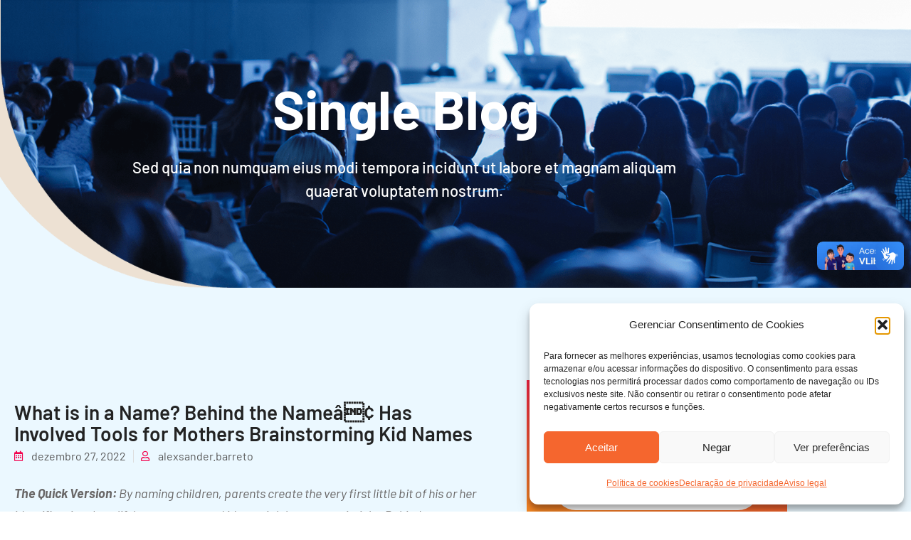

--- FILE ---
content_type: text/html; charset=UTF-8
request_url: https://www.sesidfcultural.org.br/what-is-in-a-name-behind-the-namea%C2%84%C2%A2-has-involved-tools-for-mothers-brainstorming-kid-names/
body_size: 21904
content:
<!doctype html>
<html lang="pt-BR">
<head>
	<meta charset="UTF-8">
	<meta name="viewport" content="width=device-width, initial-scale=1">
	<link rel="profile" href="https://gmpg.org/xfn/11">
	<title>What is in a Name? Behind the Nameâ¢ Has Involved Tools for Mothers Brainstorming Kid Names &#8211; Sesi DF Cultural</title>
<meta name='robots' content='max-image-preview:large' />
<link rel='dns-prefetch' href='//vlibras.gov.br' />
<link rel="alternate" type="application/rss+xml" title="Feed para Sesi DF Cultural &raquo;" href="https://www.sesidfcultural.org.br/feed/" />
<link rel="alternate" type="application/rss+xml" title="Feed de comentários para Sesi DF Cultural &raquo;" href="https://www.sesidfcultural.org.br/comments/feed/" />
<link rel="alternate" title="oEmbed (JSON)" type="application/json+oembed" href="https://www.sesidfcultural.org.br/wp-json/oembed/1.0/embed?url=https%3A%2F%2Fwww.sesidfcultural.org.br%2Fwhat-is-in-a-name-behind-the-namea%25c2%2584%25c2%25a2-has-involved-tools-for-mothers-brainstorming-kid-names%2F" />
<link rel="alternate" title="oEmbed (XML)" type="text/xml+oembed" href="https://www.sesidfcultural.org.br/wp-json/oembed/1.0/embed?url=https%3A%2F%2Fwww.sesidfcultural.org.br%2Fwhat-is-in-a-name-behind-the-namea%25c2%2584%25c2%25a2-has-involved-tools-for-mothers-brainstorming-kid-names%2F&#038;format=xml" />
<style id='wp-img-auto-sizes-contain-inline-css'>
img:is([sizes=auto i],[sizes^="auto," i]){contain-intrinsic-size:3000px 1500px}
/*# sourceURL=wp-img-auto-sizes-contain-inline-css */
</style>
<style id='wp-emoji-styles-inline-css'>

	img.wp-smiley, img.emoji {
		display: inline !important;
		border: none !important;
		box-shadow: none !important;
		height: 1em !important;
		width: 1em !important;
		margin: 0 0.07em !important;
		vertical-align: -0.1em !important;
		background: none !important;
		padding: 0 !important;
	}
/*# sourceURL=wp-emoji-styles-inline-css */
</style>
<link rel='stylesheet' id='wp-block-library-css' href='https://www.sesidfcultural.org.br/wp-includes/css/dist/block-library/style.min.css?ver=6.9' media='all' />
<style id='global-styles-inline-css'>
:root{--wp--preset--aspect-ratio--square: 1;--wp--preset--aspect-ratio--4-3: 4/3;--wp--preset--aspect-ratio--3-4: 3/4;--wp--preset--aspect-ratio--3-2: 3/2;--wp--preset--aspect-ratio--2-3: 2/3;--wp--preset--aspect-ratio--16-9: 16/9;--wp--preset--aspect-ratio--9-16: 9/16;--wp--preset--color--black: #000000;--wp--preset--color--cyan-bluish-gray: #abb8c3;--wp--preset--color--white: #ffffff;--wp--preset--color--pale-pink: #f78da7;--wp--preset--color--vivid-red: #cf2e2e;--wp--preset--color--luminous-vivid-orange: #ff6900;--wp--preset--color--luminous-vivid-amber: #fcb900;--wp--preset--color--light-green-cyan: #7bdcb5;--wp--preset--color--vivid-green-cyan: #00d084;--wp--preset--color--pale-cyan-blue: #8ed1fc;--wp--preset--color--vivid-cyan-blue: #0693e3;--wp--preset--color--vivid-purple: #9b51e0;--wp--preset--gradient--vivid-cyan-blue-to-vivid-purple: linear-gradient(135deg,rgb(6,147,227) 0%,rgb(155,81,224) 100%);--wp--preset--gradient--light-green-cyan-to-vivid-green-cyan: linear-gradient(135deg,rgb(122,220,180) 0%,rgb(0,208,130) 100%);--wp--preset--gradient--luminous-vivid-amber-to-luminous-vivid-orange: linear-gradient(135deg,rgb(252,185,0) 0%,rgb(255,105,0) 100%);--wp--preset--gradient--luminous-vivid-orange-to-vivid-red: linear-gradient(135deg,rgb(255,105,0) 0%,rgb(207,46,46) 100%);--wp--preset--gradient--very-light-gray-to-cyan-bluish-gray: linear-gradient(135deg,rgb(238,238,238) 0%,rgb(169,184,195) 100%);--wp--preset--gradient--cool-to-warm-spectrum: linear-gradient(135deg,rgb(74,234,220) 0%,rgb(151,120,209) 20%,rgb(207,42,186) 40%,rgb(238,44,130) 60%,rgb(251,105,98) 80%,rgb(254,248,76) 100%);--wp--preset--gradient--blush-light-purple: linear-gradient(135deg,rgb(255,206,236) 0%,rgb(152,150,240) 100%);--wp--preset--gradient--blush-bordeaux: linear-gradient(135deg,rgb(254,205,165) 0%,rgb(254,45,45) 50%,rgb(107,0,62) 100%);--wp--preset--gradient--luminous-dusk: linear-gradient(135deg,rgb(255,203,112) 0%,rgb(199,81,192) 50%,rgb(65,88,208) 100%);--wp--preset--gradient--pale-ocean: linear-gradient(135deg,rgb(255,245,203) 0%,rgb(182,227,212) 50%,rgb(51,167,181) 100%);--wp--preset--gradient--electric-grass: linear-gradient(135deg,rgb(202,248,128) 0%,rgb(113,206,126) 100%);--wp--preset--gradient--midnight: linear-gradient(135deg,rgb(2,3,129) 0%,rgb(40,116,252) 100%);--wp--preset--font-size--small: 13px;--wp--preset--font-size--medium: 20px;--wp--preset--font-size--large: 36px;--wp--preset--font-size--x-large: 42px;--wp--preset--spacing--20: 0.44rem;--wp--preset--spacing--30: 0.67rem;--wp--preset--spacing--40: 1rem;--wp--preset--spacing--50: 1.5rem;--wp--preset--spacing--60: 2.25rem;--wp--preset--spacing--70: 3.38rem;--wp--preset--spacing--80: 5.06rem;--wp--preset--shadow--natural: 6px 6px 9px rgba(0, 0, 0, 0.2);--wp--preset--shadow--deep: 12px 12px 50px rgba(0, 0, 0, 0.4);--wp--preset--shadow--sharp: 6px 6px 0px rgba(0, 0, 0, 0.2);--wp--preset--shadow--outlined: 6px 6px 0px -3px rgb(255, 255, 255), 6px 6px rgb(0, 0, 0);--wp--preset--shadow--crisp: 6px 6px 0px rgb(0, 0, 0);}:root { --wp--style--global--content-size: 800px;--wp--style--global--wide-size: 1200px; }:where(body) { margin: 0; }.wp-site-blocks > .alignleft { float: left; margin-right: 2em; }.wp-site-blocks > .alignright { float: right; margin-left: 2em; }.wp-site-blocks > .aligncenter { justify-content: center; margin-left: auto; margin-right: auto; }:where(.wp-site-blocks) > * { margin-block-start: 24px; margin-block-end: 0; }:where(.wp-site-blocks) > :first-child { margin-block-start: 0; }:where(.wp-site-blocks) > :last-child { margin-block-end: 0; }:root { --wp--style--block-gap: 24px; }:root :where(.is-layout-flow) > :first-child{margin-block-start: 0;}:root :where(.is-layout-flow) > :last-child{margin-block-end: 0;}:root :where(.is-layout-flow) > *{margin-block-start: 24px;margin-block-end: 0;}:root :where(.is-layout-constrained) > :first-child{margin-block-start: 0;}:root :where(.is-layout-constrained) > :last-child{margin-block-end: 0;}:root :where(.is-layout-constrained) > *{margin-block-start: 24px;margin-block-end: 0;}:root :where(.is-layout-flex){gap: 24px;}:root :where(.is-layout-grid){gap: 24px;}.is-layout-flow > .alignleft{float: left;margin-inline-start: 0;margin-inline-end: 2em;}.is-layout-flow > .alignright{float: right;margin-inline-start: 2em;margin-inline-end: 0;}.is-layout-flow > .aligncenter{margin-left: auto !important;margin-right: auto !important;}.is-layout-constrained > .alignleft{float: left;margin-inline-start: 0;margin-inline-end: 2em;}.is-layout-constrained > .alignright{float: right;margin-inline-start: 2em;margin-inline-end: 0;}.is-layout-constrained > .aligncenter{margin-left: auto !important;margin-right: auto !important;}.is-layout-constrained > :where(:not(.alignleft):not(.alignright):not(.alignfull)){max-width: var(--wp--style--global--content-size);margin-left: auto !important;margin-right: auto !important;}.is-layout-constrained > .alignwide{max-width: var(--wp--style--global--wide-size);}body .is-layout-flex{display: flex;}.is-layout-flex{flex-wrap: wrap;align-items: center;}.is-layout-flex > :is(*, div){margin: 0;}body .is-layout-grid{display: grid;}.is-layout-grid > :is(*, div){margin: 0;}body{padding-top: 0px;padding-right: 0px;padding-bottom: 0px;padding-left: 0px;}a:where(:not(.wp-element-button)){text-decoration: underline;}:root :where(.wp-element-button, .wp-block-button__link){background-color: #32373c;border-width: 0;color: #fff;font-family: inherit;font-size: inherit;font-style: inherit;font-weight: inherit;letter-spacing: inherit;line-height: inherit;padding-top: calc(0.667em + 2px);padding-right: calc(1.333em + 2px);padding-bottom: calc(0.667em + 2px);padding-left: calc(1.333em + 2px);text-decoration: none;text-transform: inherit;}.has-black-color{color: var(--wp--preset--color--black) !important;}.has-cyan-bluish-gray-color{color: var(--wp--preset--color--cyan-bluish-gray) !important;}.has-white-color{color: var(--wp--preset--color--white) !important;}.has-pale-pink-color{color: var(--wp--preset--color--pale-pink) !important;}.has-vivid-red-color{color: var(--wp--preset--color--vivid-red) !important;}.has-luminous-vivid-orange-color{color: var(--wp--preset--color--luminous-vivid-orange) !important;}.has-luminous-vivid-amber-color{color: var(--wp--preset--color--luminous-vivid-amber) !important;}.has-light-green-cyan-color{color: var(--wp--preset--color--light-green-cyan) !important;}.has-vivid-green-cyan-color{color: var(--wp--preset--color--vivid-green-cyan) !important;}.has-pale-cyan-blue-color{color: var(--wp--preset--color--pale-cyan-blue) !important;}.has-vivid-cyan-blue-color{color: var(--wp--preset--color--vivid-cyan-blue) !important;}.has-vivid-purple-color{color: var(--wp--preset--color--vivid-purple) !important;}.has-black-background-color{background-color: var(--wp--preset--color--black) !important;}.has-cyan-bluish-gray-background-color{background-color: var(--wp--preset--color--cyan-bluish-gray) !important;}.has-white-background-color{background-color: var(--wp--preset--color--white) !important;}.has-pale-pink-background-color{background-color: var(--wp--preset--color--pale-pink) !important;}.has-vivid-red-background-color{background-color: var(--wp--preset--color--vivid-red) !important;}.has-luminous-vivid-orange-background-color{background-color: var(--wp--preset--color--luminous-vivid-orange) !important;}.has-luminous-vivid-amber-background-color{background-color: var(--wp--preset--color--luminous-vivid-amber) !important;}.has-light-green-cyan-background-color{background-color: var(--wp--preset--color--light-green-cyan) !important;}.has-vivid-green-cyan-background-color{background-color: var(--wp--preset--color--vivid-green-cyan) !important;}.has-pale-cyan-blue-background-color{background-color: var(--wp--preset--color--pale-cyan-blue) !important;}.has-vivid-cyan-blue-background-color{background-color: var(--wp--preset--color--vivid-cyan-blue) !important;}.has-vivid-purple-background-color{background-color: var(--wp--preset--color--vivid-purple) !important;}.has-black-border-color{border-color: var(--wp--preset--color--black) !important;}.has-cyan-bluish-gray-border-color{border-color: var(--wp--preset--color--cyan-bluish-gray) !important;}.has-white-border-color{border-color: var(--wp--preset--color--white) !important;}.has-pale-pink-border-color{border-color: var(--wp--preset--color--pale-pink) !important;}.has-vivid-red-border-color{border-color: var(--wp--preset--color--vivid-red) !important;}.has-luminous-vivid-orange-border-color{border-color: var(--wp--preset--color--luminous-vivid-orange) !important;}.has-luminous-vivid-amber-border-color{border-color: var(--wp--preset--color--luminous-vivid-amber) !important;}.has-light-green-cyan-border-color{border-color: var(--wp--preset--color--light-green-cyan) !important;}.has-vivid-green-cyan-border-color{border-color: var(--wp--preset--color--vivid-green-cyan) !important;}.has-pale-cyan-blue-border-color{border-color: var(--wp--preset--color--pale-cyan-blue) !important;}.has-vivid-cyan-blue-border-color{border-color: var(--wp--preset--color--vivid-cyan-blue) !important;}.has-vivid-purple-border-color{border-color: var(--wp--preset--color--vivid-purple) !important;}.has-vivid-cyan-blue-to-vivid-purple-gradient-background{background: var(--wp--preset--gradient--vivid-cyan-blue-to-vivid-purple) !important;}.has-light-green-cyan-to-vivid-green-cyan-gradient-background{background: var(--wp--preset--gradient--light-green-cyan-to-vivid-green-cyan) !important;}.has-luminous-vivid-amber-to-luminous-vivid-orange-gradient-background{background: var(--wp--preset--gradient--luminous-vivid-amber-to-luminous-vivid-orange) !important;}.has-luminous-vivid-orange-to-vivid-red-gradient-background{background: var(--wp--preset--gradient--luminous-vivid-orange-to-vivid-red) !important;}.has-very-light-gray-to-cyan-bluish-gray-gradient-background{background: var(--wp--preset--gradient--very-light-gray-to-cyan-bluish-gray) !important;}.has-cool-to-warm-spectrum-gradient-background{background: var(--wp--preset--gradient--cool-to-warm-spectrum) !important;}.has-blush-light-purple-gradient-background{background: var(--wp--preset--gradient--blush-light-purple) !important;}.has-blush-bordeaux-gradient-background{background: var(--wp--preset--gradient--blush-bordeaux) !important;}.has-luminous-dusk-gradient-background{background: var(--wp--preset--gradient--luminous-dusk) !important;}.has-pale-ocean-gradient-background{background: var(--wp--preset--gradient--pale-ocean) !important;}.has-electric-grass-gradient-background{background: var(--wp--preset--gradient--electric-grass) !important;}.has-midnight-gradient-background{background: var(--wp--preset--gradient--midnight) !important;}.has-small-font-size{font-size: var(--wp--preset--font-size--small) !important;}.has-medium-font-size{font-size: var(--wp--preset--font-size--medium) !important;}.has-large-font-size{font-size: var(--wp--preset--font-size--large) !important;}.has-x-large-font-size{font-size: var(--wp--preset--font-size--x-large) !important;}
:root :where(.wp-block-pullquote){font-size: 1.5em;line-height: 1.6;}
/*# sourceURL=global-styles-inline-css */
</style>
<link rel='stylesheet' id='cmplz-general-css' href='https://www.sesidfcultural.org.br/wp-content/plugins/complianz-gdpr/assets/css/cookieblocker.min.css?ver=1766007917' media='all' />
<link rel='stylesheet' id='hello-elementor-css' href='https://www.sesidfcultural.org.br/wp-content/themes/hello-elementor/assets/css/reset.css?ver=3.4.5' media='all' />
<link rel='stylesheet' id='hello-elementor-theme-style-css' href='https://www.sesidfcultural.org.br/wp-content/themes/hello-elementor/assets/css/theme.css?ver=3.4.5' media='all' />
<link rel='stylesheet' id='hello-elementor-header-footer-css' href='https://www.sesidfcultural.org.br/wp-content/themes/hello-elementor/assets/css/header-footer.css?ver=3.4.5' media='all' />
<link rel='stylesheet' id='elementor-frontend-css' href='https://www.sesidfcultural.org.br/wp-content/plugins/elementor/assets/css/frontend.min.css?ver=3.34.4' media='all' />
<link rel='stylesheet' id='elementor-post-135-css' href='https://www.sesidfcultural.org.br/wp-content/uploads/elementor/css/post-135.css?ver=1769766327' media='all' />
<link rel='stylesheet' id='widget-image-css' href='https://www.sesidfcultural.org.br/wp-content/plugins/elementor/assets/css/widget-image.min.css?ver=3.34.4' media='all' />
<link rel='stylesheet' id='widget-divider-css' href='https://www.sesidfcultural.org.br/wp-content/plugins/elementor/assets/css/widget-divider.min.css?ver=3.34.4' media='all' />
<link rel='stylesheet' id='e-animation-fadeInRight-css' href='https://www.sesidfcultural.org.br/wp-content/plugins/elementor/assets/lib/animations/styles/fadeInRight.min.css?ver=3.34.4' media='all' />
<link rel='stylesheet' id='e-animation-float-css' href='https://www.sesidfcultural.org.br/wp-content/plugins/elementor/assets/lib/animations/styles/e-animation-float.min.css?ver=3.34.4' media='all' />
<link rel='stylesheet' id='widget-social-icons-css' href='https://www.sesidfcultural.org.br/wp-content/plugins/elementor/assets/css/widget-social-icons.min.css?ver=3.34.4' media='all' />
<link rel='stylesheet' id='e-apple-webkit-css' href='https://www.sesidfcultural.org.br/wp-content/plugins/elementor/assets/css/conditionals/apple-webkit.min.css?ver=3.34.4' media='all' />
<link rel='stylesheet' id='widget-heading-css' href='https://www.sesidfcultural.org.br/wp-content/plugins/elementor/assets/css/widget-heading.min.css?ver=3.34.4' media='all' />
<link rel='stylesheet' id='widget-post-info-css' href='https://www.sesidfcultural.org.br/wp-content/plugins/elementor-pro/assets/css/widget-post-info.min.css?ver=3.34.4' media='all' />
<link rel='stylesheet' id='widget-icon-list-css' href='https://www.sesidfcultural.org.br/wp-content/plugins/elementor/assets/css/widget-icon-list.min.css?ver=3.34.4' media='all' />
<link rel='stylesheet' id='elementor-icons-shared-0-css' href='https://www.sesidfcultural.org.br/wp-content/plugins/elementor/assets/lib/font-awesome/css/fontawesome.min.css?ver=5.15.3' media='all' />
<link rel='stylesheet' id='elementor-icons-fa-regular-css' href='https://www.sesidfcultural.org.br/wp-content/plugins/elementor/assets/lib/font-awesome/css/regular.min.css?ver=5.15.3' media='all' />
<link rel='stylesheet' id='elementor-icons-fa-solid-css' href='https://www.sesidfcultural.org.br/wp-content/plugins/elementor/assets/lib/font-awesome/css/solid.min.css?ver=5.15.3' media='all' />
<link rel='stylesheet' id='widget-form-css' href='https://www.sesidfcultural.org.br/wp-content/plugins/elementor-pro/assets/css/widget-form.min.css?ver=3.34.4' media='all' />
<link rel='stylesheet' id='widget-posts-css' href='https://www.sesidfcultural.org.br/wp-content/plugins/elementor-pro/assets/css/widget-posts.min.css?ver=3.34.4' media='all' />
<link rel='stylesheet' id='elementor-icons-css' href='https://www.sesidfcultural.org.br/wp-content/plugins/elementor/assets/lib/eicons/css/elementor-icons.min.css?ver=5.46.0' media='all' />
<link rel='stylesheet' id='elementor-post-158-css' href='https://www.sesidfcultural.org.br/wp-content/uploads/elementor/css/post-158.css?ver=1769766327' media='all' />
<link rel='stylesheet' id='elementor-post-168-css' href='https://www.sesidfcultural.org.br/wp-content/uploads/elementor/css/post-168.css?ver=1769766327' media='all' />
<link rel='stylesheet' id='elementor-post-178-css' href='https://www.sesidfcultural.org.br/wp-content/uploads/elementor/css/post-178.css?ver=1769766328' media='all' />
<link rel='stylesheet' id='elementor-gf-local-barlow-css' href='https://www.sesidfcultural.org.br/wp-content/uploads/elementor/google-fonts/css/barlow.css?ver=1742248381' media='all' />
<link rel='stylesheet' id='elementor-icons-fa-brands-css' href='https://www.sesidfcultural.org.br/wp-content/plugins/elementor/assets/lib/font-awesome/css/brands.min.css?ver=5.15.3' media='all' />
<script src="https://vlibras.gov.br/app/vlibras-plugin.js?ver=1.0" id="vlibrasjs-js"></script>
<script id="vlibrasjs-js-after">
try{vlibrasjs.load({ async: true });}catch(e){}
//# sourceURL=vlibrasjs-js-after
</script>
<script src="https://www.sesidfcultural.org.br/wp-includes/js/jquery/jquery.min.js?ver=3.7.1" id="jquery-core-js"></script>
<script src="https://www.sesidfcultural.org.br/wp-includes/js/jquery/jquery-migrate.min.js?ver=3.4.1" id="jquery-migrate-js"></script>
<link rel="https://api.w.org/" href="https://www.sesidfcultural.org.br/wp-json/" /><link rel="alternate" title="JSON" type="application/json" href="https://www.sesidfcultural.org.br/wp-json/wp/v2/posts/3971" /><link rel="EditURI" type="application/rsd+xml" title="RSD" href="https://www.sesidfcultural.org.br/xmlrpc.php?rsd" />
<meta name="generator" content="WordPress 6.9" />
<link rel="canonical" href="https://www.sesidfcultural.org.br/what-is-in-a-name-behind-the-namea%c2%84%c2%a2-has-involved-tools-for-mothers-brainstorming-kid-names/" />
<link rel='shortlink' href='https://www.sesidfcultural.org.br/?p=3971' />
<!-- start Simple Custom CSS and JS -->
<!-- Google tag (gtag.js) -->
<script async src="https://www.googletagmanager.com/gtag/js?id=G-P27NGXZGCC"></script>
<script>
  window.dataLayer = window.dataLayer || [];
  function gtag(){dataLayer.push(arguments);}
  gtag('js', new Date());

  gtag('config', 'G-P27NGXZGCC');
</script><!-- end Simple Custom CSS and JS -->
<!-- start Simple Custom CSS and JS -->
<!-- comment --> 
<meta name="author" content="Alexsander Barreto"> 

<!-- end Simple Custom CSS and JS -->
			<style>.cmplz-hidden {
					display: none !important;
				}</style><meta name="generator" content="Elementor 3.34.4; features: additional_custom_breakpoints; settings: css_print_method-external, google_font-enabled, font_display-auto">
			<style>
				.e-con.e-parent:nth-of-type(n+4):not(.e-lazyloaded):not(.e-no-lazyload),
				.e-con.e-parent:nth-of-type(n+4):not(.e-lazyloaded):not(.e-no-lazyload) * {
					background-image: none !important;
				}
				@media screen and (max-height: 1024px) {
					.e-con.e-parent:nth-of-type(n+3):not(.e-lazyloaded):not(.e-no-lazyload),
					.e-con.e-parent:nth-of-type(n+3):not(.e-lazyloaded):not(.e-no-lazyload) * {
						background-image: none !important;
					}
				}
				@media screen and (max-height: 640px) {
					.e-con.e-parent:nth-of-type(n+2):not(.e-lazyloaded):not(.e-no-lazyload),
					.e-con.e-parent:nth-of-type(n+2):not(.e-lazyloaded):not(.e-no-lazyload) * {
						background-image: none !important;
					}
				}
			</style>
			<link rel="icon" href="https://www.sesidfcultural.org.br/wp-content/uploads/2022/05/cropped-logo-2025-1-32x32.png" sizes="32x32" />
<link rel="icon" href="https://www.sesidfcultural.org.br/wp-content/uploads/2022/05/cropped-logo-2025-1-192x192.png" sizes="192x192" />
<link rel="apple-touch-icon" href="https://www.sesidfcultural.org.br/wp-content/uploads/2022/05/cropped-logo-2025-1-180x180.png" />
<meta name="msapplication-TileImage" content="https://www.sesidfcultural.org.br/wp-content/uploads/2022/05/cropped-logo-2025-1-270x270.png" />
				<style type="text/css" id="c4wp-checkout-css">
					.woocommerce-checkout .c4wp_captcha_field {
						margin-bottom: 10px;
						margin-top: 15px;
						position: relative;
						display: inline-block;
					}
				</style>
							<style type="text/css" id="c4wp-v3-lp-form-css">
				.login #login, .login #lostpasswordform {
					min-width: 350px !important;
				}
				.wpforms-field-c4wp iframe {
					width: 100% !important;
				}
			</style>
			</head>
<body class="wp-singular post-template-default single single-post postid-3971 single-format-standard wp-custom-logo wp-embed-responsive wp-theme-hello-elementor hello-elementor-default elementor-default elementor-kit-135 elementor-page-178">


<a class="skip-link screen-reader-text" href="#content">Ir para o conteúdo</a>

		<header data-elementor-type="header" data-elementor-id="158" class="elementor elementor-158 elementor-location-header" data-elementor-post-type="elementor_library">
			<div class="elementor-element elementor-element-27c550c e-con-full e-flex e-con e-parent" data-id="27c550c" data-element_type="container" data-settings="{&quot;background_background&quot;:&quot;classic&quot;}">
				</div>
				</header>
				<div data-elementor-type="single-post" data-elementor-id="178" class="elementor elementor-178 elementor-location-single post-3971 post type-post status-publish format-standard hentry category-sem-categoria" data-elementor-post-type="elementor_library">
					<section class="elementor-section elementor-top-section elementor-element elementor-element-79059e4a elementor-section-height-min-height elementor-section-boxed elementor-section-height-default elementor-section-items-middle" data-id="79059e4a" data-element_type="section" data-settings="{&quot;background_background&quot;:&quot;classic&quot;}">
							<div class="elementor-background-overlay"></div>
							<div class="elementor-container elementor-column-gap-default">
					<div class="elementor-column elementor-col-100 elementor-top-column elementor-element elementor-element-71a99fd5" data-id="71a99fd5" data-element_type="column">
			<div class="elementor-widget-wrap elementor-element-populated">
						<div class="elementor-element elementor-element-1373148e elementor-widget elementor-widget-heading" data-id="1373148e" data-element_type="widget" data-widget_type="heading.default">
				<div class="elementor-widget-container">
					<h2 class="elementor-heading-title elementor-size-default">Single Blog</h2>				</div>
				</div>
				<section class="elementor-section elementor-inner-section elementor-element elementor-element-507c9321 elementor-section-boxed elementor-section-height-default elementor-section-height-default" data-id="507c9321" data-element_type="section">
						<div class="elementor-container elementor-column-gap-default">
					<div class="elementor-column elementor-col-33 elementor-inner-column elementor-element elementor-element-1433ada elementor-hidden-tablet elementor-hidden-phone" data-id="1433ada" data-element_type="column">
			<div class="elementor-widget-wrap">
							</div>
		</div>
				<div class="elementor-column elementor-col-33 elementor-inner-column elementor-element elementor-element-3f8e30d5" data-id="3f8e30d5" data-element_type="column">
			<div class="elementor-widget-wrap elementor-element-populated">
						<div class="elementor-element elementor-element-7e02c9 elementor-widget elementor-widget-text-editor" data-id="7e02c9" data-element_type="widget" data-widget_type="text-editor.default">
				<div class="elementor-widget-container">
									<p>Sed quia non numquam eius modi tempora incidunt ut labore et magnam aliquam quaerat voluptatem nostrum.</p>								</div>
				</div>
					</div>
		</div>
				<div class="elementor-column elementor-col-33 elementor-inner-column elementor-element elementor-element-4f985c81 elementor-hidden-tablet elementor-hidden-phone" data-id="4f985c81" data-element_type="column">
			<div class="elementor-widget-wrap">
							</div>
		</div>
					</div>
		</section>
					</div>
		</div>
					</div>
		</section>
				<section class="elementor-section elementor-top-section elementor-element elementor-element-42c3071f elementor-section-boxed elementor-section-height-default elementor-section-height-default" data-id="42c3071f" data-element_type="section">
						<div class="elementor-container elementor-column-gap-default">
						</div>
		</section>
				<section class="elementor-section elementor-top-section elementor-element elementor-element-298052c5 elementor-section-boxed elementor-section-height-default elementor-section-height-default" data-id="298052c5" data-element_type="section" data-settings="{&quot;background_background&quot;:&quot;classic&quot;}">
						<div class="elementor-container elementor-column-gap-no">
					<div class="elementor-column elementor-col-100 elementor-top-column elementor-element elementor-element-324ccc54" data-id="324ccc54" data-element_type="column">
			<div class="elementor-widget-wrap elementor-element-populated">
						<section class="elementor-section elementor-inner-section elementor-element elementor-element-77ac043b elementor-section-boxed elementor-section-height-default elementor-section-height-default" data-id="77ac043b" data-element_type="section" data-settings="{&quot;background_background&quot;:&quot;classic&quot;}">
						<div class="elementor-container elementor-column-gap-default">
					<div class="elementor-column elementor-col-50 elementor-inner-column elementor-element elementor-element-571adbd1" data-id="571adbd1" data-element_type="column">
			<div class="elementor-widget-wrap elementor-element-populated">
						<div class="elementor-element elementor-element-600e4b33 elementor-widget elementor-widget-theme-post-title elementor-page-title elementor-widget-heading" data-id="600e4b33" data-element_type="widget" data-widget_type="theme-post-title.default">
				<div class="elementor-widget-container">
					<h3 class="elementor-heading-title elementor-size-default">What is in a Name? Behind the Nameâ¢ Has Involved Tools for Mothers Brainstorming Kid Names</h3>				</div>
				</div>
				<div class="elementor-element elementor-element-3a6c6c90 elementor-align-left elementor-widget elementor-widget-post-info" data-id="3a6c6c90" data-element_type="widget" data-widget_type="post-info.default">
				<div class="elementor-widget-container">
							<ul class="elementor-inline-items elementor-icon-list-items elementor-post-info">
								<li class="elementor-icon-list-item elementor-repeater-item-1f15ee5 elementor-inline-item" itemprop="datePublished">
						<a href="https://www.sesidfcultural.org.br/2022/12/27/">
											<span class="elementor-icon-list-icon">
								<i aria-hidden="true" class="far fa-calendar-alt"></i>							</span>
									<span class="elementor-icon-list-text elementor-post-info__item elementor-post-info__item--type-date">
										<time>dezembro 27, 2022</time>					</span>
									</a>
				</li>
				<li class="elementor-icon-list-item elementor-repeater-item-2b986f5 elementor-inline-item" itemprop="author">
						<a href="https://www.sesidfcultural.org.br/author/alexsander-barreto/">
											<span class="elementor-icon-list-icon">
								<i aria-hidden="true" class="far fa-user"></i>							</span>
									<span class="elementor-icon-list-text elementor-post-info__item elementor-post-info__item--type-author">
										alexsander.barreto					</span>
									</a>
				</li>
				</ul>
						</div>
				</div>
				<div class="elementor-element elementor-element-707da3fc elementor-widget elementor-widget-theme-post-content" data-id="707da3fc" data-element_type="widget" data-widget_type="theme-post-content.default">
				<div class="elementor-widget-container">
					<p><em><strong>The Quick Version:</strong> By naming children, parents create the very first little bit of his or her identification. Its a lifelong present, and it&#8217;s crucial that you get it right. Behind title features fun and useful resources to aid folks searching for best title. Because it premiered over 2 decades ago, website features compiled the etymology and meaning of significantly more than 20,000 names. If you like a typical title for the kid, you should check the internet site&#8217;s ratings of the very well-known names in any offered 12 months and country. If you need a name with a good background, it is possible to make reference to the Namesakes area, which lists the names of historic figures, literary characters, famous professional athletes, and various other distinguished folks. If you do not understand the direction to go, you can utilize the Random label creator to let fate select a name based on your research variables. Through the discussion boards to your title translator, Behind the Name&#8217;s functions supply many useful and entertaining methods to assist you pick out a name with a special definition behind it.</p>
<p>Show</em></p>
<p>Whenever my parents were anticipating their very first son or daughter, they reached an impasse over what to label him. My mother, all-star instructor that she actually is, favored title Ashton, after certainly one of the woman fourth-grade pupils. My dad desired the name Travis, following major personality in &#8220;Old Yeller.&#8221;</p>
<p>My father believed Ashton was actually too uncommon a reputation, and my mom believed Travis was actually too disappointing a reference. After a fruitless debate, they chose to take a rest acquire meal at a hole-in-the-wall fish and shellfish location. They parked facing a brick wall structure, in which some graffiti caught their particular interest.</p>
<p>Perhaps not five foot from their auto ended up being the term Travis in yellow jet paint. Not any other signs or words. Just Travis. My personal parents took it indicative, therefore my big brother provides a graffiti singer saying thanks to for their name.</p>
<p>If internet have been around when my parents had been battling it out over Ashton versus Travis, my dad could&#8217;ve appeared within the names and unearthed that Travis ended up being actually the 49th best title in 1986. Ashton, considerably less typical, had been ranked 548th in the US. Thereupon info, my father could&#8217;ve generated a compelling situation for exactly why Travis may be the better of these two names.</p>
<p>Picking a reputation centered on seem reason could be more significant than counting on happenstance as my personal moms and dads performed. Behind the Name, a useful web site for soon-to-be moms and dads, is actually a comprehensive database of brands from worldwide. Your website delves into virtually any name&#8217;s etymology, background, definition, and appeal, all well-organized for simple browsing. Plus, visitors can research surnames on the internet site â if perhaps there is a debate about whose name to take when married or which surname to take and pass along to a son or child.</p>
<p>&#8220;choosing a name is very important since your son or daughter will probably carry it for a lifetime,&#8221; stated Mike Campbell, creator of Behind the Name. &#8220;it is advisable to discover a reputation you like â you ought not risk have regrets.&#8221;</p>
</p>
<p>Behind the Name&#8217;s audience skews female, with a certain vibrant bent. Not totally all site visitors tend to be parents-to-be. People will come for this site for a number of explanations. Perchance you&#8217;re an enchanting wondering exactly what your crush&#8217;s name means or you are a writer looking for an evocative name for a character in an account.</p>
<p>No matter what explanation, Behind the Name can satisfy your fascination by providing fascinating tidbits regarding the planet&#8217;s most widely used brands. Unless you discover a certain title on the webpage, it is possible to distribute a given name here. A lot more labels are increasingly being included constantly, therefore future parents enjoy a diverse assortment of traditional and contemporary brands on Behind the Name.</p>
<h2>A substantial Database Started in a Dorm Over 2 decades Ago</h2>
<p>Behind title got the come from 1996 in Mike&#8217;s dormitory place. The college student developed a web page labeled as &#8220;The Etymology of First Names&#8221; inside the cost-free time. &#8220;It was only a spare time activity initially, an experiment really, because I got merely learned HTML, and I also wanted to practice,&#8221; he recalled. &#8220;i did not know a great deal about labels at the start. I recently discovered along the way.&#8221;</p>
</p>
<p>For approximately 36 months, Mike trekked to their college&#8217;s library to check in the meanings of labels from guide guides. He would copy the info down in a notebook and move it onto his website, which watched about 60 day-to-day opinions. &#8220;I want to believe things have gotten much more innovative ever since then,&#8221; the guy stated with a laugh.</p>
<p>In 1999, the guy changed the website to BehindTheName.com, which established alone as a power on the subject of labels. These days, Mike with his wife Tara co-own this site and keep a substantial collection of over 20,000 labels. They grow the database through volunteer support and user articles, keeping an in depth eye on recent title styles worldwide.</p>
<p>&#8220;In the US, we&#8217;ve got virtually 140 years of information regarding the top infant labels,&#8221; Mike mentioned. &#8220;truly the list from 1880 looks different from the number. The potential pool of names has actually broadened significantly [because] parents tend to be picking a lot more of multiple names.&#8221;</p>
<p>Labels rise and fall in appeal as generations alter fingers, and brand-new moms and dads favor various delivery brands. The most widespread brands in the US in 1960 were Mary, Susan, Linda, David, Michael, and James. Fifty-five many years later on, the common brands in the US in 2015 happened to be Emma, Olivia, Sophia, Noah, Liam, and Mason. In recent years, the name &#8220;Jayden&#8221; has actually increased in usage, increasing when you look at the positions from 849th in the usa in 1994 to holding the number four situation this year and 2011.</p>
<p>Occasionally a large pop music tradition occasion can impact a name&#8217;s worth. The name Colby spiked in 2001 right after &#8220;Survivor: Australian Continent&#8221; broadcast and good-looking cowboy Colby Donaldson stole the show. Equally, Lily and Luna both noticed enormous growth in appeal within the wake of Harry Potter collection in early 2000s.</p>
<h2>The Random label Generator Offers Instant Name Suggestions</h2>
<p>The Random label creator is actually a well known feature on the webpage since it is an enjoyable option to narrow down a research a name. You pick a culture and gender, identify if you want to prevent rare labels, and create a random title that fits your pursuit criteria. It includes a component of fate that superstitious moms and dads (like mine) would truly value.</p>
<p>Behind the Name is an interesting room to root away great labels. Different entertaining resources feature title motifs and name translation, all of that assist site visitors come up with unique and important labels. Once you have honed in on some title, can help you some detailed research on it on Behind title. Regarding the title&#8217;s web page, you can look at website visitors&#8217; score (carry out people think Mike is a type of name? A life threatening title? Today&#8217;s title?), check-out namesakes (Mike Myers and Mike Seaver), and look at the interactions it has to related names (Mike is short for Michael, additionally the Spanish version is Miguel) within the group Tree.</p>
<p>If you want to <a href="https://bdsmdating.org/">fetish chat rooms</a> from the good and bad points of a name, possible go right to the website&#8217;s message boards for comments and suggestions from daily people. They generally&#8217;ll have some back ground on the name or an anecdote to give you individual insight into just what it&#8217;s desire have a specific title.</p>
</p>
<p>Reading what folks imagine a name is vital that you parents who would like their child&#8217;s name in order to make good very first impact and not cause ridicule or shame. A quick peer overview can help you determine whether this really is a smart idea to identify a young child Justis or Periwinkle.</p>
<p>As Mike stated, &#8220;Kids would great with both strange labels and typical brands, but i&#8217;d think twice before-going also outlandish.&#8221;</p>
<h2>Databases of known &amp; Historical Names to offer visitors Ideas</h2>
<p>Behind title is an enjoyable place to look through labels. This site organizes brands alphabetically, by sex, and by application. You can browse by key phrase or use advanced look resources to build a list of names installing your own requirements (definition, sound, origin, namesake, etc.). Perchance you desire a three-syllable guy name with Italian origins and rated inside the leading 1,000 labels in the usa in 2015. Behind the Name shows Carmelo or Santino.</p>
<p>In addition, website databases title days, which means basic brands related to particular times of the entire year in a number of societies, in order to choose a reputation honoring your son or daughter&#8217;s day&#8217;s delivery or a unique wedding. Behind the Name also gathered a listing of title pairings for twins which are more brilliant than simply Jack and Jill. The brands on this subject listing make lingual feeling as a result of etymology or meaning. Many are anagrams of every other!</p>
</p>
<p>The Namesakes web page highlights highly successful people associated with any given title. You can search by name or browse databases of significant professional athletes, saints, fictional characters, American Presidents, and famous figures to track down a reputation value moving in.</p>
<p>&#8220;Volunteers contribute seriously in this region,&#8221; Mike told united states. &#8220;you can find databases of Olympic sports athletes, Oscar champions, folks in the bible, globe leaders, an such like, all keyed by first and last labels, and searchable.&#8221;</p>
<p>Behind the Name is consistently incorporating brand-new labels as innovative parents increase what an initial name tends to be. In the years ahead, Mike also really wants to make web site much more mobile-friendly and is doing that in control with a freelancer called Jason Clauss, whoever human body of design work can be purchased right here.</p>
<h2>Behind title: providing unique definition to a New Life</h2>
<p>Choosing a reputation for children is an important undertaking, but sometimes ways parents achieve a choice feels arbitrary and most slightly silly. What i&#8217;m saying is, regarding we all know, dad had one of his contacts drive up to that wall structure to spray decorate the name Travis. But my personal mother would rather refer to it as fortune.</p>
<p>Whether you list the kid after a relative, an imaginary fictional character, a flower, or a touch of scrawled graffiti, it&#8217;s worth exploring precisely what the name suggests and who has got carried it formerly. Behind title can offer some much-needed context and comments on over 20,000 names from many countries.</p>
</p>
<p>Behind the Name&#8217;s considerable methods provide inspiration to select the right title. All labels have a history, heritage, and definition. Because of the web site&#8217;s look methods, parents don&#8217;t need to choose brands at random; rather, they could take the time to research their most favorite labels and find one which suggests some thing unique.</p>
<p>&#8220;generally speaking, it isn&#8217;t extremely important understand the meaning of name, but it is fascinating,&#8221; Mike mentioned. &#8220;at the very least I think so!&#8221;</p>
				</div>
				</div>
				<div class="elementor-element elementor-element-1c054f69 elementor-widget elementor-widget-text-editor" data-id="1c054f69" data-element_type="widget" data-widget_type="text-editor.default">
				<div class="elementor-widget-container">
									<p>Lorem ipsum dolor sit amet, consectetur adipiscing elit. Ut elit tellus, luctus nec ullamc or per mattis, pulvinar dapibus leo.dolor repellendus. Temporibus autem quibusdam et aut officiis debitis aut rerum necessitatibus saepe eveniet ut et voluptates repu dia ndae sint et molestiae non recusanda itaque earum rerum hic tenetur a sapiente delecus, ut aut reiciendis voluptatibus maiores alias consequatur aut perferendis dolori us asperiores repellat.&nbsp;</p>								</div>
				</div>
				<div class="elementor-element elementor-element-1aaf5bdc elementor-icon-list--layout-traditional elementor-list-item-link-full_width elementor-widget elementor-widget-icon-list" data-id="1aaf5bdc" data-element_type="widget" data-widget_type="icon-list.default">
				<div class="elementor-widget-container">
							<ul class="elementor-icon-list-items">
							<li class="elementor-icon-list-item">
											<span class="elementor-icon-list-icon">
							<i aria-hidden="true" class="fas fa-check-circle"></i>						</span>
										<span class="elementor-icon-list-text">Labore et dolore magnam aliuam ruaerat como</span>
									</li>
								<li class="elementor-icon-list-item">
											<span class="elementor-icon-list-icon">
							<i aria-hidden="true" class="fas fa-check-circle"></i>						</span>
										<span class="elementor-icon-list-text">Quam nihil molestiae consequatur vel illum eius</span>
									</li>
								<li class="elementor-icon-list-item">
											<span class="elementor-icon-list-icon">
							<i aria-hidden="true" class="fas fa-check-circle"></i>						</span>
										<span class="elementor-icon-list-text">Earue iosa nuae ab ilvlo inventore veritatis labore</span>
									</li>
						</ul>
						</div>
				</div>
				<div class="elementor-element elementor-element-37c0c988 elementor-widget-divider--view-line elementor-widget elementor-widget-divider" data-id="37c0c988" data-element_type="widget" data-widget_type="divider.default">
				<div class="elementor-widget-container">
							<div class="elementor-divider">
			<span class="elementor-divider-separator">
						</span>
		</div>
						</div>
				</div>
				<div class="elementor-element elementor-element-36690771 elementor-widget__width-auto elementor-widget elementor-widget-heading" data-id="36690771" data-element_type="widget" data-widget_type="heading.default">
				<div class="elementor-widget-container">
					<p class="elementor-heading-title elementor-size-default">Share Now:</p>				</div>
				</div>
				<div class="elementor-element elementor-element-37ce57cc elementor-shape-circle e-grid-align-mobile-center elementor-widget__width-auto elementor-grid-0 e-grid-align-center elementor-widget elementor-widget-social-icons" data-id="37ce57cc" data-element_type="widget" data-widget_type="social-icons.default">
				<div class="elementor-widget-container">
							<div class="elementor-social-icons-wrapper elementor-grid" role="list">
							<span class="elementor-grid-item" role="listitem">
					<a class="elementor-icon elementor-social-icon elementor-social-icon-facebook-f elementor-repeater-item-b142c4f" target="_blank">
						<span class="elementor-screen-only">Facebook-f</span>
						<i aria-hidden="true" class="fab fa-facebook-f"></i>					</a>
				</span>
							<span class="elementor-grid-item" role="listitem">
					<a class="elementor-icon elementor-social-icon elementor-social-icon-twitter elementor-repeater-item-d1eabe8" target="_blank">
						<span class="elementor-screen-only">Twitter</span>
						<i aria-hidden="true" class="fab fa-twitter"></i>					</a>
				</span>
							<span class="elementor-grid-item" role="listitem">
					<a class="elementor-icon elementor-social-icon elementor-social-icon-instagram elementor-repeater-item-58d3aa7" target="_blank">
						<span class="elementor-screen-only">Instagram</span>
						<i aria-hidden="true" class="fab fa-instagram"></i>					</a>
				</span>
					</div>
						</div>
				</div>
				<div class="elementor-element elementor-element-1c237794 elementor-widget-divider--view-line elementor-widget elementor-widget-divider" data-id="1c237794" data-element_type="widget" data-widget_type="divider.default">
				<div class="elementor-widget-container">
							<div class="elementor-divider">
			<span class="elementor-divider-separator">
						</span>
		</div>
						</div>
				</div>
					</div>
		</div>
				<div class="elementor-column elementor-col-50 elementor-inner-column elementor-element elementor-element-45569d86" data-id="45569d86" data-element_type="column" data-settings="{&quot;background_background&quot;:&quot;classic&quot;}">
			<div class="elementor-widget-wrap elementor-element-populated">
						<section class="elementor-section elementor-inner-section elementor-element elementor-element-4ebeb216 elementor-section-boxed elementor-section-height-default elementor-section-height-default" data-id="4ebeb216" data-element_type="section" data-settings="{&quot;background_background&quot;:&quot;gradient&quot;}">
							<div class="elementor-background-overlay"></div>
							<div class="elementor-container elementor-column-gap-default">
					<div class="elementor-column elementor-col-100 elementor-inner-column elementor-element elementor-element-305140b" data-id="305140b" data-element_type="column">
			<div class="elementor-widget-wrap elementor-element-populated">
						<div class="elementor-element elementor-element-6318691d elementor-widget elementor-widget-heading" data-id="6318691d" data-element_type="widget" data-widget_type="heading.default">
				<div class="elementor-widget-container">
					<h3 class="elementor-heading-title elementor-size-default">Subscribe To Our 
Newsletter</h3>				</div>
				</div>
				<div class="elementor-element elementor-element-6df8cfc elementor-button-align-stretch elementor-widget elementor-widget-form" data-id="6df8cfc" data-element_type="widget" data-settings="{&quot;step_next_label&quot;:&quot;Next&quot;,&quot;step_previous_label&quot;:&quot;Previous&quot;,&quot;button_width&quot;:&quot;100&quot;,&quot;step_type&quot;:&quot;number_text&quot;,&quot;step_icon_shape&quot;:&quot;circle&quot;}" data-widget_type="form.default">
				<div class="elementor-widget-container">
							<form class="elementor-form" method="post" name="New Form" aria-label="New Form">
			<input type="hidden" name="post_id" value="178"/>
			<input type="hidden" name="form_id" value="6df8cfc"/>
			<input type="hidden" name="referer_title" value="1xbet Bukmeker Şirkəti Indi Azərbaycanda R" />

							<input type="hidden" name="queried_id" value="7766"/>
			
			<div class="elementor-form-fields-wrapper elementor-labels-above">
								<div class="elementor-field-type-email elementor-field-group elementor-column elementor-field-group-name elementor-col-100">
													<input size="1" type="email" name="form_fields[name]" id="form-field-name" class="elementor-field elementor-size-md  elementor-field-textual" placeholder="Enter Your Email">
											</div>
								<div class="elementor-field-group elementor-column elementor-field-type-submit elementor-col-100 e-form__buttons">
					<button class="elementor-button elementor-size-sm" type="submit">
						<span class="elementor-button-content-wrapper">
															<span class="elementor-button-icon">
									<i aria-hidden="true" class="fas fa-arrow-right"></i>																	</span>
																						<span class="elementor-button-text">SUBSCRIBE NOW</span>
													</span>
					</button>
				</div>
			</div>
		</form>
						</div>
				</div>
					</div>
		</div>
					</div>
		</section>
				<section class="elementor-section elementor-inner-section elementor-element elementor-element-12d2354 elementor-hidden-tablet elementor-hidden-phone elementor-section-boxed elementor-section-height-default elementor-section-height-default" data-id="12d2354" data-element_type="section" data-settings="{&quot;background_background&quot;:&quot;classic&quot;}">
						<div class="elementor-container elementor-column-gap-default">
					<div class="elementor-column elementor-col-100 elementor-inner-column elementor-element elementor-element-7fee5ede" data-id="7fee5ede" data-element_type="column">
			<div class="elementor-widget-wrap elementor-element-populated">
						<div class="elementor-element elementor-element-4c144676 elementor-widget elementor-widget-heading" data-id="4c144676" data-element_type="widget" data-widget_type="heading.default">
				<div class="elementor-widget-container">
					<h3 class="elementor-heading-title elementor-size-default">Recent Posts</h3>				</div>
				</div>
				<div class="elementor-element elementor-element-7dc6441f elementor-grid-1 elementor-posts--thumbnail-left elementor-posts--align-left elementor-grid-tablet-2 elementor-grid-mobile-1 elementor-widget elementor-widget-posts" data-id="7dc6441f" data-element_type="widget" data-settings="{&quot;classic_columns&quot;:&quot;1&quot;,&quot;classic_row_gap&quot;:{&quot;unit&quot;:&quot;px&quot;,&quot;size&quot;:0,&quot;sizes&quot;:[]},&quot;classic_columns_tablet&quot;:&quot;2&quot;,&quot;classic_columns_mobile&quot;:&quot;1&quot;,&quot;classic_row_gap_tablet&quot;:{&quot;unit&quot;:&quot;px&quot;,&quot;size&quot;:&quot;&quot;,&quot;sizes&quot;:[]},&quot;classic_row_gap_mobile&quot;:{&quot;unit&quot;:&quot;px&quot;,&quot;size&quot;:&quot;&quot;,&quot;sizes&quot;:[]}}" data-widget_type="posts.classic">
				<div class="elementor-widget-container">
							<div class="elementor-posts-container elementor-posts elementor-posts--skin-classic elementor-grid" role="list">
				<article class="elementor-post elementor-grid-item post-13190 post type-post status-publish format-standard hentry category-uncategorized" role="listitem">
				<div class="elementor-post__text">
				<h3 class="elementor-post__title">
			<a href="https://www.sesidfcultural.org.br/webpage-officielle-franzaise-de-joka-on-line-205/" >
				Webpage officielle franзaise de Joka On line casino			</a>
		</h3>
				<div class="elementor-post__meta-data">
					<span class="elementor-post-date">
			07/02/2024		</span>
				</div>
				</div>
				</article>
				<article class="elementor-post elementor-grid-item post-13188 post type-post status-publish format-standard hentry category-uncategorized" role="listitem">
				<div class="elementor-post__text">
				<h3 class="elementor-post__title">
			<a href="https://www.sesidfcultural.org.br/webpage-officielle-franzaise-de-joka-internet-99/" >
				Webpage officielle franзaise de Joka Internet casino			</a>
		</h3>
				<div class="elementor-post__meta-data">
					<span class="elementor-post-date">
			07/02/2024		</span>
				</div>
				</div>
				</article>
				<article class="elementor-post elementor-grid-item post-13173 post type-post status-publish format-standard hentry category-vulkanbet-50-free-spins-bonus-200-promo-code-2022-238 tag-vulkan-vegas tag-vulkan-vegas-de" role="listitem">
				<div class="elementor-post__text">
				<h3 class="elementor-post__title">
			<a href="https://www.sesidfcultural.org.br/vulkan-vegas-casino-bonus-ohne-einzahlung-25-euro-780/" >
				Vulkan Vegas Casino Bonus ohne Einzahlung  25 Euro			</a>
		</h3>
				<div class="elementor-post__meta-data">
					<span class="elementor-post-date">
			06/02/2024		</span>
				</div>
				</div>
				</article>
				<article class="elementor-post elementor-grid-item post-13169 post type-post status-publish format-standard hentry category-kod-promocyjny-od-vulkan-vegas-odbierz-promo-code-591 tag-vulkan-vegas tag-vulkan-vegas-de" role="listitem">
				<div class="elementor-post__text">
				<h3 class="elementor-post__title">
			<a href="https://www.sesidfcultural.org.br/vulkan-vegas-aktionscode-fur-bestandskunden-holen-sie-sich-den-bonus-onlin-883/" >
				Vulkan Vegas Aktionscode Für Bestandskunden: Holen Sie Sich Den Bonus Onlin			</a>
		</h3>
				<div class="elementor-post__meta-data">
					<span class="elementor-post-date">
			06/02/2024		</span>
				</div>
				</div>
				</article>
				</div>
		
						</div>
				</div>
					</div>
		</div>
					</div>
		</section>
					</div>
		</div>
					</div>
		</section>
					</div>
		</div>
					</div>
		</section>
				</div>
				<footer data-elementor-type="footer" data-elementor-id="168" class="elementor elementor-168 elementor-location-footer" data-elementor-post-type="elementor_library">
			<div class="elementor-element elementor-element-7cd1d9f e-flex e-con-boxed e-con e-parent" data-id="7cd1d9f" data-element_type="container" data-settings="{&quot;background_background&quot;:&quot;classic&quot;}">
					<div class="e-con-inner">
		<div class="elementor-element elementor-element-1dc2db0 e-con-full e-flex e-con e-child" data-id="1dc2db0" data-element_type="container">
		<div class="elementor-element elementor-element-3c003eb e-con-full e-flex e-con e-child" data-id="3c003eb" data-element_type="container">
		<div class="elementor-element elementor-element-73913aa elementor-hidden-tablet elementor-hidden-phone e-con-full e-flex e-con e-child" data-id="73913aa" data-element_type="container">
				<div class="elementor-element elementor-element-c31b351 elementor-absolute elementor-widget elementor-widget-image" data-id="c31b351" data-element_type="widget" data-settings="{&quot;_position&quot;:&quot;absolute&quot;}" data-widget_type="image.default">
				<div class="elementor-widget-container">
															<img width="42" height="43" src="https://www.sesidfcultural.org.br/wp-content/uploads/2022/05/confrico-icon-speaker.png" class="attachment-full size-full wp-image-34" alt="" />															</div>
				</div>
				</div>
		<div class="elementor-element elementor-element-99309a5 e-con-full e-flex e-con e-child" data-id="99309a5" data-element_type="container">
				<div class="elementor-element elementor-element-5a1a940 elementor-hidden-phone elementor-widget-divider--view-line elementor-widget elementor-widget-divider" data-id="5a1a940" data-element_type="widget" data-widget_type="divider.default">
				<div class="elementor-widget-container">
							<div class="elementor-divider">
			<span class="elementor-divider-separator">
						</span>
		</div>
						</div>
				</div>
				<div class="elementor-element elementor-element-8ef2929 elementor-widget elementor-widget-image" data-id="8ef2929" data-element_type="widget" data-widget_type="image.default">
				<div class="elementor-widget-container">
															<img width="300" height="76" src="https://www.sesidfcultural.org.br/wp-content/uploads/2022/05/SESI_com_assinatura_negativa.png-300x76.png" class="attachment-medium size-medium wp-image-17986" alt="" srcset="https://www.sesidfcultural.org.br/wp-content/uploads/2022/05/SESI_com_assinatura_negativa.png-300x76.png 300w, https://www.sesidfcultural.org.br/wp-content/uploads/2022/05/SESI_com_assinatura_negativa.png.png 436w" sizes="(max-width: 300px) 100vw, 300px" />															</div>
				</div>
				<div class="elementor-element elementor-element-8911a6b elementor-invisible elementor-widget elementor-widget-text-editor" data-id="8911a6b" data-element_type="widget" data-settings="{&quot;_animation&quot;:&quot;fadeInRight&quot;}" data-widget_type="text-editor.default">
				<div class="elementor-widget-container">
									<p>SAC &#8211; Serviço de Atendimento ao Cidadão do Sesi-DF: (61) 4042-6565</p>								</div>
				</div>
				<div class="elementor-element elementor-element-7873c8f elementor-widget elementor-widget-image" data-id="7873c8f" data-element_type="widget" data-widget_type="image.default">
				<div class="elementor-widget-container">
															<img width="300" height="136" src="https://www.sesidfcultural.org.br/wp-content/uploads/2022/05/Sesi-DF-CultUral-300x136.png" class="attachment-medium size-medium wp-image-22208" alt="" srcset="https://www.sesidfcultural.org.br/wp-content/uploads/2022/05/Sesi-DF-CultUral-300x136.png 300w, https://www.sesidfcultural.org.br/wp-content/uploads/2022/05/Sesi-DF-CultUral.png 508w" sizes="(max-width: 300px) 100vw, 300px" />															</div>
				</div>
				<div class="elementor-element elementor-element-ce44207 elementor-shape-rounded elementor-grid-0 e-grid-align-center elementor-widget elementor-widget-social-icons" data-id="ce44207" data-element_type="widget" data-widget_type="social-icons.default">
				<div class="elementor-widget-container">
							<div class="elementor-social-icons-wrapper elementor-grid" role="list">
							<span class="elementor-grid-item" role="listitem">
					<a class="elementor-icon elementor-social-icon elementor-social-icon-facebook-f elementor-animation-float elementor-repeater-item-6a310d1" href="https://www.facebook.com/sesidf" target="_blank">
						<span class="elementor-screen-only">Facebook-f</span>
						<i aria-hidden="true" class="fab fa-facebook-f"></i>					</a>
				</span>
							<span class="elementor-grid-item" role="listitem">
					<a class="elementor-icon elementor-social-icon elementor-social-icon-instagram elementor-animation-float elementor-repeater-item-ec10d2b" href="https://www.instagram.com/sesi_df/" target="_blank">
						<span class="elementor-screen-only">Instagram</span>
						<i aria-hidden="true" class="fab fa-instagram"></i>					</a>
				</span>
							<span class="elementor-grid-item" role="listitem">
					<a class="elementor-icon elementor-social-icon elementor-social-icon-linkedin-in elementor-animation-float elementor-repeater-item-f330d53" href="https://www.linkedin.com/company/sistemafibra/" target="_blank">
						<span class="elementor-screen-only">Linkedin-in</span>
						<i aria-hidden="true" class="fab fa-linkedin-in"></i>					</a>
				</span>
							<span class="elementor-grid-item" role="listitem">
					<a class="elementor-icon elementor-social-icon elementor-social-icon-youtube elementor-animation-float elementor-repeater-item-93a4830" href="https://www.youtube.com/channel/UChcNrZWnl5MH6RX84ORcreQ" target="_blank">
						<span class="elementor-screen-only">Youtube</span>
						<i aria-hidden="true" class="fab fa-youtube"></i>					</a>
				</span>
							<span class="elementor-grid-item" role="listitem">
					<a class="elementor-icon elementor-social-icon elementor-social-icon-flickr elementor-animation-float elementor-repeater-item-ff6804b" href="https://www.flickr.com/photos/sesisenai/" target="_blank">
						<span class="elementor-screen-only">Flickr</span>
						<i aria-hidden="true" class="fab fa-flickr"></i>					</a>
				</span>
					</div>
						</div>
				</div>
				<div class="elementor-element elementor-element-9ad8bfc elementor-widget elementor-widget-heading" data-id="9ad8bfc" data-element_type="widget" data-widget_type="heading.default">
				<div class="elementor-widget-container">
					<h3 class="elementor-heading-title elementor-size-small"><a href="https://www.sistemafibra.org.br/fibra/politica-de-privacidade-portal-fibra">Política de Privacidade</a></h3>				</div>
				</div>
				</div>
		<div class="elementor-element elementor-element-35acb0b elementor-hidden-tablet elementor-hidden-phone e-con-full e-flex e-con e-child" data-id="35acb0b" data-element_type="container">
				<div class="elementor-element elementor-element-1d8a9f6 elementor-absolute elementor-widget elementor-widget-image" data-id="1d8a9f6" data-element_type="widget" data-settings="{&quot;_position&quot;:&quot;absolute&quot;}" data-widget_type="image.default">
				<div class="elementor-widget-container">
															<img loading="lazy" width="41" height="44" src="https://www.sesidfcultural.org.br/wp-content/uploads/2022/05/confrico-icon-speaker02.png" class="attachment-full size-full wp-image-35" alt="" />															</div>
				</div>
				</div>
				</div>
				<div class="elementor-element elementor-element-34d87a3 elementor-widget elementor-widget-heading" data-id="34d87a3" data-element_type="widget" data-widget_type="heading.default">
				<div class="elementor-widget-container">
					<p class="elementor-heading-title elementor-size-default">Copyright ©2025 Sesi DF Cultural - Federação das Indústrias do Distrito Federal - Todos os Direitos Reservados.</p>				</div>
				</div>
				</div>
					</div>
				</div>
				</footer>
		
<script type="speculationrules">
{"prefetch":[{"source":"document","where":{"and":[{"href_matches":"/*"},{"not":{"href_matches":["/wp-*.php","/wp-admin/*","/wp-content/uploads/*","/wp-content/*","/wp-content/plugins/*","/wp-content/themes/hello-elementor/*","/*\\?(.+)"]}},{"not":{"selector_matches":"a[rel~=\"nofollow\"]"}},{"not":{"selector_matches":".no-prefetch, .no-prefetch a"}}]},"eagerness":"conservative"}]}
</script>
    <div vw class="enabled">
      <div vw-access-button class="active"></div>
        <div vw-plugin-wrapper>
      <div class="vw-plugin-top-wrapper"></div>
    </div>
  </div>
  <script>
    new window.VLibras.Widget('https://vlibras.gov.br/app');
  </script>
  
<!-- Consent Management powered by Complianz | GDPR/CCPA Cookie Consent https://wordpress.org/plugins/complianz-gdpr -->
<div id="cmplz-cookiebanner-container"><div class="cmplz-cookiebanner cmplz-hidden banner-1 bottom-right-view-preferences optin cmplz-bottom-right cmplz-categories-type-view-preferences" aria-modal="true" data-nosnippet="true" role="dialog" aria-live="polite" aria-labelledby="cmplz-header-1-optin" aria-describedby="cmplz-message-1-optin">
	<div class="cmplz-header">
		<div class="cmplz-logo"></div>
		<div class="cmplz-title" id="cmplz-header-1-optin">Gerenciar Consentimento de Cookies</div>
		<div class="cmplz-close" tabindex="0" role="button" aria-label="Fechar diálogo">
			<svg aria-hidden="true" focusable="false" data-prefix="fas" data-icon="times" class="svg-inline--fa fa-times fa-w-11" role="img" xmlns="http://www.w3.org/2000/svg" viewBox="0 0 352 512"><path fill="currentColor" d="M242.72 256l100.07-100.07c12.28-12.28 12.28-32.19 0-44.48l-22.24-22.24c-12.28-12.28-32.19-12.28-44.48 0L176 189.28 75.93 89.21c-12.28-12.28-32.19-12.28-44.48 0L9.21 111.45c-12.28 12.28-12.28 32.19 0 44.48L109.28 256 9.21 356.07c-12.28 12.28-12.28 32.19 0 44.48l22.24 22.24c12.28 12.28 32.2 12.28 44.48 0L176 322.72l100.07 100.07c12.28 12.28 32.2 12.28 44.48 0l22.24-22.24c12.28-12.28 12.28-32.19 0-44.48L242.72 256z"></path></svg>
		</div>
	</div>

	<div class="cmplz-divider cmplz-divider-header"></div>
	<div class="cmplz-body">
		<div class="cmplz-message" id="cmplz-message-1-optin">Para fornecer as melhores experiências, usamos tecnologias como cookies para armazenar e/ou acessar informações do dispositivo. O consentimento para essas tecnologias nos permitirá processar dados como comportamento de navegação ou IDs exclusivos neste site. Não consentir ou retirar o consentimento pode afetar negativamente certos recursos e funções.</div>
		<!-- categories start -->
		<div class="cmplz-categories">
			<details class="cmplz-category cmplz-functional" >
				<summary>
						<span class="cmplz-category-header">
							<span class="cmplz-category-title">Funcional</span>
							<span class='cmplz-always-active'>
								<span class="cmplz-banner-checkbox">
									<input type="checkbox"
										   id="cmplz-functional-optin"
										   data-category="cmplz_functional"
										   class="cmplz-consent-checkbox cmplz-functional"
										   size="40"
										   value="1"/>
									<label class="cmplz-label" for="cmplz-functional-optin"><span class="screen-reader-text">Funcional</span></label>
								</span>
								Sempre ativo							</span>
							<span class="cmplz-icon cmplz-open">
								<svg xmlns="http://www.w3.org/2000/svg" viewBox="0 0 448 512"  height="18" ><path d="M224 416c-8.188 0-16.38-3.125-22.62-9.375l-192-192c-12.5-12.5-12.5-32.75 0-45.25s32.75-12.5 45.25 0L224 338.8l169.4-169.4c12.5-12.5 32.75-12.5 45.25 0s12.5 32.75 0 45.25l-192 192C240.4 412.9 232.2 416 224 416z"/></svg>
							</span>
						</span>
				</summary>
				<div class="cmplz-description">
					<span class="cmplz-description-functional">O armazenamento ou acesso técnico é estritamente necessário para a finalidade legítima de permitir a utilização de um serviço específico explicitamente solicitado pelo assinante ou utilizador, ou com a finalidade exclusiva de efetuar a transmissão de uma comunicação através de uma rede de comunicações eletrónicas.</span>
				</div>
			</details>

			<details class="cmplz-category cmplz-preferences" >
				<summary>
						<span class="cmplz-category-header">
							<span class="cmplz-category-title">Preferências</span>
							<span class="cmplz-banner-checkbox">
								<input type="checkbox"
									   id="cmplz-preferences-optin"
									   data-category="cmplz_preferences"
									   class="cmplz-consent-checkbox cmplz-preferences"
									   size="40"
									   value="1"/>
								<label class="cmplz-label" for="cmplz-preferences-optin"><span class="screen-reader-text">Preferências</span></label>
							</span>
							<span class="cmplz-icon cmplz-open">
								<svg xmlns="http://www.w3.org/2000/svg" viewBox="0 0 448 512"  height="18" ><path d="M224 416c-8.188 0-16.38-3.125-22.62-9.375l-192-192c-12.5-12.5-12.5-32.75 0-45.25s32.75-12.5 45.25 0L224 338.8l169.4-169.4c12.5-12.5 32.75-12.5 45.25 0s12.5 32.75 0 45.25l-192 192C240.4 412.9 232.2 416 224 416z"/></svg>
							</span>
						</span>
				</summary>
				<div class="cmplz-description">
					<span class="cmplz-description-preferences">O armazenamento ou acesso técnico é necessário para o propósito legítimo de armazenar preferências que não são solicitadas pelo assinante ou usuário.</span>
				</div>
			</details>

			<details class="cmplz-category cmplz-statistics" >
				<summary>
						<span class="cmplz-category-header">
							<span class="cmplz-category-title">Estatísticas</span>
							<span class="cmplz-banner-checkbox">
								<input type="checkbox"
									   id="cmplz-statistics-optin"
									   data-category="cmplz_statistics"
									   class="cmplz-consent-checkbox cmplz-statistics"
									   size="40"
									   value="1"/>
								<label class="cmplz-label" for="cmplz-statistics-optin"><span class="screen-reader-text">Estatísticas</span></label>
							</span>
							<span class="cmplz-icon cmplz-open">
								<svg xmlns="http://www.w3.org/2000/svg" viewBox="0 0 448 512"  height="18" ><path d="M224 416c-8.188 0-16.38-3.125-22.62-9.375l-192-192c-12.5-12.5-12.5-32.75 0-45.25s32.75-12.5 45.25 0L224 338.8l169.4-169.4c12.5-12.5 32.75-12.5 45.25 0s12.5 32.75 0 45.25l-192 192C240.4 412.9 232.2 416 224 416z"/></svg>
							</span>
						</span>
				</summary>
				<div class="cmplz-description">
					<span class="cmplz-description-statistics">O armazenamento ou acesso técnico que é usado exclusivamente para fins estatísticos.</span>
					<span class="cmplz-description-statistics-anonymous">O armazenamento técnico ou acesso que é usado exclusivamente para fins estatísticos anônimos. Sem uma intimação, conformidade voluntária por parte de seu provedor de serviços de Internet ou registros adicionais de terceiros, as informações armazenadas ou recuperadas apenas para esse fim geralmente não podem ser usadas para identificá-lo.</span>
				</div>
			</details>
			<details class="cmplz-category cmplz-marketing" >
				<summary>
						<span class="cmplz-category-header">
							<span class="cmplz-category-title">Marketing</span>
							<span class="cmplz-banner-checkbox">
								<input type="checkbox"
									   id="cmplz-marketing-optin"
									   data-category="cmplz_marketing"
									   class="cmplz-consent-checkbox cmplz-marketing"
									   size="40"
									   value="1"/>
								<label class="cmplz-label" for="cmplz-marketing-optin"><span class="screen-reader-text">Marketing</span></label>
							</span>
							<span class="cmplz-icon cmplz-open">
								<svg xmlns="http://www.w3.org/2000/svg" viewBox="0 0 448 512"  height="18" ><path d="M224 416c-8.188 0-16.38-3.125-22.62-9.375l-192-192c-12.5-12.5-12.5-32.75 0-45.25s32.75-12.5 45.25 0L224 338.8l169.4-169.4c12.5-12.5 32.75-12.5 45.25 0s12.5 32.75 0 45.25l-192 192C240.4 412.9 232.2 416 224 416z"/></svg>
							</span>
						</span>
				</summary>
				<div class="cmplz-description">
					<span class="cmplz-description-marketing">O armazenamento ou acesso técnico é necessário para criar perfis de usuário para enviar publicidade ou para rastrear o usuário em um site ou em vários sites para fins de marketing semelhantes.</span>
				</div>
			</details>
		</div><!-- categories end -->
			</div>

	<div class="cmplz-links cmplz-information">
		<ul>
			<li><a class="cmplz-link cmplz-manage-options cookie-statement" href="#" data-relative_url="#cmplz-manage-consent-container">Gerenciar opções</a></li>
			<li><a class="cmplz-link cmplz-manage-third-parties cookie-statement" href="#" data-relative_url="#cmplz-cookies-overview">Gerenciar serviços</a></li>
			<li><a class="cmplz-link cmplz-manage-vendors tcf cookie-statement" href="#" data-relative_url="#cmplz-tcf-wrapper">Gerenciar {vendor_count} fornecedores</a></li>
			<li><a class="cmplz-link cmplz-external cmplz-read-more-purposes tcf" target="_blank" rel="noopener noreferrer nofollow" href="https://cookiedatabase.org/tcf/purposes/" aria-label="Leia mais sobre os objetivos da Estrutura de Transparência e Consentimento (TCF) no banco de dados de cookies">Leia mais sobre esses objetivos</a></li>
		</ul>
			</div>

	<div class="cmplz-divider cmplz-footer"></div>

	<div class="cmplz-buttons">
		<button class="cmplz-btn cmplz-accept">Aceitar</button>
		<button class="cmplz-btn cmplz-deny">Negar</button>
		<button class="cmplz-btn cmplz-view-preferences">Ver preferências</button>
		<button class="cmplz-btn cmplz-save-preferences">Salvar preferências</button>
		<a class="cmplz-btn cmplz-manage-options tcf cookie-statement" href="#" data-relative_url="#cmplz-manage-consent-container">Ver preferências</a>
			</div>

	
	<div class="cmplz-documents cmplz-links">
		<ul>
			<li><a class="cmplz-link cookie-statement" href="#" data-relative_url="">{title}</a></li>
			<li><a class="cmplz-link privacy-statement" href="#" data-relative_url="">{title}</a></li>
			<li><a class="cmplz-link impressum" href="#" data-relative_url="">{title}</a></li>
		</ul>
			</div>
</div>
</div>
					<div id="cmplz-manage-consent" data-nosnippet="true"><button class="cmplz-btn cmplz-hidden cmplz-manage-consent manage-consent-1">Gerenciar o consentimento</button>

</div>			<script>
				const lazyloadRunObserver = () => {
					const lazyloadBackgrounds = document.querySelectorAll( `.e-con.e-parent:not(.e-lazyloaded)` );
					const lazyloadBackgroundObserver = new IntersectionObserver( ( entries ) => {
						entries.forEach( ( entry ) => {
							if ( entry.isIntersecting ) {
								let lazyloadBackground = entry.target;
								if( lazyloadBackground ) {
									lazyloadBackground.classList.add( 'e-lazyloaded' );
								}
								lazyloadBackgroundObserver.unobserve( entry.target );
							}
						});
					}, { rootMargin: '200px 0px 200px 0px' } );
					lazyloadBackgrounds.forEach( ( lazyloadBackground ) => {
						lazyloadBackgroundObserver.observe( lazyloadBackground );
					} );
				};
				const events = [
					'DOMContentLoaded',
					'elementor/lazyload/observe',
				];
				events.forEach( ( event ) => {
					document.addEventListener( event, lazyloadRunObserver );
				} );
			</script>
			<script src="https://www.sesidfcultural.org.br/wp-content/themes/hello-elementor/assets/js/hello-frontend.js?ver=3.4.5" id="hello-theme-frontend-js"></script>
<script src="https://www.sesidfcultural.org.br/wp-content/plugins/elementor/assets/js/webpack.runtime.min.js?ver=3.34.4" id="elementor-webpack-runtime-js"></script>
<script src="https://www.sesidfcultural.org.br/wp-content/plugins/elementor/assets/js/frontend-modules.min.js?ver=3.34.4" id="elementor-frontend-modules-js"></script>
<script src="https://www.sesidfcultural.org.br/wp-includes/js/jquery/ui/core.min.js?ver=1.13.3" id="jquery-ui-core-js"></script>
<script id="elementor-frontend-js-before">
var elementorFrontendConfig = {"environmentMode":{"edit":false,"wpPreview":false,"isScriptDebug":false},"i18n":{"shareOnFacebook":"Compartilhar no Facebook","shareOnTwitter":"Compartilhar no Twitter","pinIt":"Fixar","download":"Baixar","downloadImage":"Baixar imagem","fullscreen":"Tela cheia","zoom":"Zoom","share":"Compartilhar","playVideo":"Reproduzir v\u00eddeo","previous":"Anterior","next":"Pr\u00f3ximo","close":"Fechar","a11yCarouselPrevSlideMessage":"Slide anterior","a11yCarouselNextSlideMessage":"Pr\u00f3ximo slide","a11yCarouselFirstSlideMessage":"Este \u00e9 o primeiro slide","a11yCarouselLastSlideMessage":"Este \u00e9 o \u00faltimo slide","a11yCarouselPaginationBulletMessage":"Ir para o slide"},"is_rtl":false,"breakpoints":{"xs":0,"sm":480,"md":768,"lg":1025,"xl":1440,"xxl":1600},"responsive":{"breakpoints":{"mobile":{"label":"Dispositivos m\u00f3veis no modo retrato","value":767,"default_value":767,"direction":"max","is_enabled":true},"mobile_extra":{"label":"Dispositivos m\u00f3veis no modo paisagem","value":880,"default_value":880,"direction":"max","is_enabled":false},"tablet":{"label":"Tablet no modo retrato","value":1024,"default_value":1024,"direction":"max","is_enabled":true},"tablet_extra":{"label":"Tablet no modo paisagem","value":1200,"default_value":1200,"direction":"max","is_enabled":false},"laptop":{"label":"Notebook","value":1366,"default_value":1366,"direction":"max","is_enabled":false},"widescreen":{"label":"Tela ampla (widescreen)","value":2400,"default_value":2400,"direction":"min","is_enabled":false}},"hasCustomBreakpoints":false},"version":"3.34.4","is_static":false,"experimentalFeatures":{"additional_custom_breakpoints":true,"container":true,"theme_builder_v2":true,"hello-theme-header-footer":true,"nested-elements":true,"home_screen":true,"global_classes_should_enforce_capabilities":true,"e_variables":true,"cloud-library":true,"e_opt_in_v4_page":true,"e_interactions":true,"e_editor_one":true,"import-export-customization":true,"e_pro_variables":true},"urls":{"assets":"https:\/\/www.sesidfcultural.org.br\/wp-content\/plugins\/elementor\/assets\/","ajaxurl":"https:\/\/www.sesidfcultural.org.br\/wp-admin\/admin-ajax.php","uploadUrl":"http:\/\/www.sesidfcultural.org.br\/wp-content\/uploads"},"nonces":{"floatingButtonsClickTracking":"86d6d33810"},"swiperClass":"swiper","settings":{"page":[],"editorPreferences":[]},"kit":{"active_breakpoints":["viewport_mobile","viewport_tablet"],"global_image_lightbox":"yes","lightbox_enable_counter":"yes","lightbox_enable_fullscreen":"yes","lightbox_enable_zoom":"yes","lightbox_enable_share":"yes","lightbox_title_src":"title","lightbox_description_src":"description","hello_header_logo_type":"logo","hello_header_menu_layout":"horizontal"},"post":{"id":3971,"title":"What%20is%20in%20a%20Name%3F%20Behind%20the%20Name%C3%A2%C2%84%C2%A2%20Has%20Involved%20Tools%20for%20Mothers%20Brainstorming%20Kid%20Names%20%E2%80%93%20Sesi%20DF%20Cultural","excerpt":"","featuredImage":false}};
//# sourceURL=elementor-frontend-js-before
</script>
<script src="https://www.sesidfcultural.org.br/wp-content/plugins/elementor/assets/js/frontend.min.js?ver=3.34.4" id="elementor-frontend-js"></script>
<script src="https://www.sesidfcultural.org.br/wp-includes/js/imagesloaded.min.js?ver=5.0.0" id="imagesloaded-js"></script>
<script id="cmplz-cookiebanner-js-extra">
var complianz = {"prefix":"cmplz_","user_banner_id":"1","set_cookies":[],"block_ajax_content":"","banner_version":"4688","version":"7.4.4.2","store_consent":"","do_not_track_enabled":"","consenttype":"optin","region":"br","geoip":"","dismiss_timeout":"","disable_cookiebanner":"","soft_cookiewall":"","dismiss_on_scroll":"","cookie_expiry":"365","url":"https://www.sesidfcultural.org.br/wp-json/complianz/v1/","locale":"lang=pt&locale=pt_BR","set_cookies_on_root":"","cookie_domain":"","current_policy_id":"20","cookie_path":"/","categories":{"statistics":"estat\u00edsticas","marketing":"marketing"},"tcf_active":"","placeholdertext":"Clique para aceitar os cookies {category} e ativar este conte\u00fado","css_file":"https://www.sesidfcultural.org.br/wp-content/uploads/complianz/css/banner-{banner_id}-{type}.css?v=4688","page_links":{"br":{"cookie-statement":{"title":"Pol\u00edtica de cookies","url":"https://www.sistemafibra.org.br/fibra/politica-de-privacidade-portal-fibra"},"privacy-statement":{"title":"Declara\u00e7\u00e3o de privacidade","url":"https://www.sistemafibra.org.br/fibra/politica-de-privacidade-portal-fibra"},"impressum":{"title":"Aviso legal ","url":"https://www.sistemafibra.org.br/fibra/politica-de-privacidade-portal-fibra"}},"eu":{"impressum":{"title":"Aviso legal ","url":"https://www.sistemafibra.org.br/fibra/politica-de-privacidade-portal-fibra"}},"us":{"impressum":{"title":"Aviso legal ","url":"https://www.sistemafibra.org.br/fibra/politica-de-privacidade-portal-fibra"}},"uk":{"impressum":{"title":"Aviso legal ","url":"https://www.sistemafibra.org.br/fibra/politica-de-privacidade-portal-fibra"}},"ca":{"impressum":{"title":"Aviso legal ","url":"https://www.sistemafibra.org.br/fibra/politica-de-privacidade-portal-fibra"}},"au":{"impressum":{"title":"Aviso legal ","url":"https://www.sistemafibra.org.br/fibra/politica-de-privacidade-portal-fibra"}},"za":{"impressum":{"title":"Aviso legal ","url":"https://www.sistemafibra.org.br/fibra/politica-de-privacidade-portal-fibra"}}},"tm_categories":"","forceEnableStats":"","preview":"","clean_cookies":"","aria_label":"Clique para aceitar os cookies {category} e ativar este conte\u00fado"};
//# sourceURL=cmplz-cookiebanner-js-extra
</script>
<script defer src="https://www.sesidfcultural.org.br/wp-content/plugins/complianz-gdpr/cookiebanner/js/complianz.min.js?ver=1766007918" id="cmplz-cookiebanner-js"></script>
<script id="cmplz-cookiebanner-js-after">
		if ('undefined' != typeof window.jQuery) {
			jQuery(document).ready(function ($) {
				$(document).on('elementor/popup/show', () => {
					let rev_cats = cmplz_categories.reverse();
					for (let key in rev_cats) {
						if (rev_cats.hasOwnProperty(key)) {
							let category = cmplz_categories[key];
							if (cmplz_has_consent(category)) {
								document.querySelectorAll('[data-category="' + category + '"]').forEach(obj => {
									cmplz_remove_placeholder(obj);
								});
							}
						}
					}

					let services = cmplz_get_services_on_page();
					for (let key in services) {
						if (services.hasOwnProperty(key)) {
							let service = services[key].service;
							let category = services[key].category;
							if (cmplz_has_service_consent(service, category)) {
								document.querySelectorAll('[data-service="' + service + '"]').forEach(obj => {
									cmplz_remove_placeholder(obj);
								});
							}
						}
					}
				});
			});
		}
    
    
		
			document.addEventListener("cmplz_enable_category", function(consentData) {
				var category = consentData.detail.category;
				var services = consentData.detail.services;
				var blockedContentContainers = [];
				let selectorVideo = '.cmplz-elementor-widget-video-playlist[data-category="'+category+'"],.elementor-widget-video[data-category="'+category+'"]';
				let selectorGeneric = '[data-cmplz-elementor-href][data-category="'+category+'"]';
				for (var skey in services) {
					if (services.hasOwnProperty(skey)) {
						let service = skey;
						selectorVideo +=',.cmplz-elementor-widget-video-playlist[data-service="'+service+'"],.elementor-widget-video[data-service="'+service+'"]';
						selectorGeneric +=',[data-cmplz-elementor-href][data-service="'+service+'"]';
					}
				}
				document.querySelectorAll(selectorVideo).forEach(obj => {
					let elementService = obj.getAttribute('data-service');
					if ( cmplz_is_service_denied(elementService) ) {
						return;
					}
					if (obj.classList.contains('cmplz-elementor-activated')) return;
					obj.classList.add('cmplz-elementor-activated');

					if ( obj.hasAttribute('data-cmplz_elementor_widget_type') ){
						let attr = obj.getAttribute('data-cmplz_elementor_widget_type');
						obj.classList.removeAttribute('data-cmplz_elementor_widget_type');
						obj.classList.setAttribute('data-widget_type', attr);
					}
					if (obj.classList.contains('cmplz-elementor-widget-video-playlist')) {
						obj.classList.remove('cmplz-elementor-widget-video-playlist');
						obj.classList.add('elementor-widget-video-playlist');
					}
					obj.setAttribute('data-settings', obj.getAttribute('data-cmplz-elementor-settings'));
					blockedContentContainers.push(obj);
				});

				document.querySelectorAll(selectorGeneric).forEach(obj => {
					let elementService = obj.getAttribute('data-service');
					if ( cmplz_is_service_denied(elementService) ) {
						return;
					}
					if (obj.classList.contains('cmplz-elementor-activated')) return;

					if (obj.classList.contains('cmplz-fb-video')) {
						obj.classList.remove('cmplz-fb-video');
						obj.classList.add('fb-video');
					}

					obj.classList.add('cmplz-elementor-activated');
					obj.setAttribute('data-href', obj.getAttribute('data-cmplz-elementor-href'));
					blockedContentContainers.push(obj.closest('.elementor-widget'));
				});

				/**
				 * Trigger the widgets in Elementor
				 */
				for (var key in blockedContentContainers) {
					if (blockedContentContainers.hasOwnProperty(key) && blockedContentContainers[key] !== undefined) {
						let blockedContentContainer = blockedContentContainers[key];
						if (elementorFrontend.elementsHandler) {
							elementorFrontend.elementsHandler.runReadyTrigger(blockedContentContainer)
						}
						var cssIndex = blockedContentContainer.getAttribute('data-placeholder_class_index');
						blockedContentContainer.classList.remove('cmplz-blocked-content-container');
						blockedContentContainer.classList.remove('cmplz-placeholder-' + cssIndex);
					}
				}

			});
		
		
//# sourceURL=cmplz-cookiebanner-js-after
</script>
<script src="https://www.sesidfcultural.org.br/wp-content/plugins/elementor-pro/assets/js/webpack-pro.runtime.min.js?ver=3.34.4" id="elementor-pro-webpack-runtime-js"></script>
<script src="https://www.sesidfcultural.org.br/wp-includes/js/dist/hooks.min.js?ver=dd5603f07f9220ed27f1" id="wp-hooks-js"></script>
<script src="https://www.sesidfcultural.org.br/wp-includes/js/dist/i18n.min.js?ver=c26c3dc7bed366793375" id="wp-i18n-js"></script>
<script id="wp-i18n-js-after">
wp.i18n.setLocaleData( { 'text direction\u0004ltr': [ 'ltr' ] } );
//# sourceURL=wp-i18n-js-after
</script>
<script id="elementor-pro-frontend-js-before">
var ElementorProFrontendConfig = {"ajaxurl":"https:\/\/www.sesidfcultural.org.br\/wp-admin\/admin-ajax.php","nonce":"a976bb4e2c","urls":{"assets":"https:\/\/www.sesidfcultural.org.br\/wp-content\/plugins\/elementor-pro\/assets\/","rest":"https:\/\/www.sesidfcultural.org.br\/wp-json\/"},"settings":{"lazy_load_background_images":true},"popup":{"hasPopUps":false},"shareButtonsNetworks":{"facebook":{"title":"Facebook","has_counter":true},"twitter":{"title":"Twitter"},"linkedin":{"title":"LinkedIn","has_counter":true},"pinterest":{"title":"Pinterest","has_counter":true},"reddit":{"title":"Reddit","has_counter":true},"vk":{"title":"VK","has_counter":true},"odnoklassniki":{"title":"OK","has_counter":true},"tumblr":{"title":"Tumblr"},"digg":{"title":"Digg"},"skype":{"title":"Skype"},"stumbleupon":{"title":"StumbleUpon","has_counter":true},"mix":{"title":"Mix"},"telegram":{"title":"Telegram"},"pocket":{"title":"Pocket","has_counter":true},"xing":{"title":"XING","has_counter":true},"whatsapp":{"title":"WhatsApp"},"email":{"title":"Email"},"print":{"title":"Print"},"x-twitter":{"title":"X"},"threads":{"title":"Threads"}},"facebook_sdk":{"lang":"pt_BR","app_id":""},"lottie":{"defaultAnimationUrl":"https:\/\/www.sesidfcultural.org.br\/wp-content\/plugins\/elementor-pro\/modules\/lottie\/assets\/animations\/default.json"}};
//# sourceURL=elementor-pro-frontend-js-before
</script>
<script src="https://www.sesidfcultural.org.br/wp-content/plugins/elementor-pro/assets/js/frontend.min.js?ver=3.34.4" id="elementor-pro-frontend-js"></script>
<script src="https://www.sesidfcultural.org.br/wp-content/plugins/elementor-pro/assets/js/elements-handlers.min.js?ver=3.34.4" id="pro-elements-handlers-js"></script>
<script id="wp-emoji-settings" type="application/json">
{"baseUrl":"https://s.w.org/images/core/emoji/17.0.2/72x72/","ext":".png","svgUrl":"https://s.w.org/images/core/emoji/17.0.2/svg/","svgExt":".svg","source":{"concatemoji":"https://www.sesidfcultural.org.br/wp-includes/js/wp-emoji-release.min.js?ver=6.9"}}
</script>
<script type="module">
/*! This file is auto-generated */
const a=JSON.parse(document.getElementById("wp-emoji-settings").textContent),o=(window._wpemojiSettings=a,"wpEmojiSettingsSupports"),s=["flag","emoji"];function i(e){try{var t={supportTests:e,timestamp:(new Date).valueOf()};sessionStorage.setItem(o,JSON.stringify(t))}catch(e){}}function c(e,t,n){e.clearRect(0,0,e.canvas.width,e.canvas.height),e.fillText(t,0,0);t=new Uint32Array(e.getImageData(0,0,e.canvas.width,e.canvas.height).data);e.clearRect(0,0,e.canvas.width,e.canvas.height),e.fillText(n,0,0);const a=new Uint32Array(e.getImageData(0,0,e.canvas.width,e.canvas.height).data);return t.every((e,t)=>e===a[t])}function p(e,t){e.clearRect(0,0,e.canvas.width,e.canvas.height),e.fillText(t,0,0);var n=e.getImageData(16,16,1,1);for(let e=0;e<n.data.length;e++)if(0!==n.data[e])return!1;return!0}function u(e,t,n,a){switch(t){case"flag":return n(e,"\ud83c\udff3\ufe0f\u200d\u26a7\ufe0f","\ud83c\udff3\ufe0f\u200b\u26a7\ufe0f")?!1:!n(e,"\ud83c\udde8\ud83c\uddf6","\ud83c\udde8\u200b\ud83c\uddf6")&&!n(e,"\ud83c\udff4\udb40\udc67\udb40\udc62\udb40\udc65\udb40\udc6e\udb40\udc67\udb40\udc7f","\ud83c\udff4\u200b\udb40\udc67\u200b\udb40\udc62\u200b\udb40\udc65\u200b\udb40\udc6e\u200b\udb40\udc67\u200b\udb40\udc7f");case"emoji":return!a(e,"\ud83e\u1fac8")}return!1}function f(e,t,n,a){let r;const o=(r="undefined"!=typeof WorkerGlobalScope&&self instanceof WorkerGlobalScope?new OffscreenCanvas(300,150):document.createElement("canvas")).getContext("2d",{willReadFrequently:!0}),s=(o.textBaseline="top",o.font="600 32px Arial",{});return e.forEach(e=>{s[e]=t(o,e,n,a)}),s}function r(e){var t=document.createElement("script");t.src=e,t.defer=!0,document.head.appendChild(t)}a.supports={everything:!0,everythingExceptFlag:!0},new Promise(t=>{let n=function(){try{var e=JSON.parse(sessionStorage.getItem(o));if("object"==typeof e&&"number"==typeof e.timestamp&&(new Date).valueOf()<e.timestamp+604800&&"object"==typeof e.supportTests)return e.supportTests}catch(e){}return null}();if(!n){if("undefined"!=typeof Worker&&"undefined"!=typeof OffscreenCanvas&&"undefined"!=typeof URL&&URL.createObjectURL&&"undefined"!=typeof Blob)try{var e="postMessage("+f.toString()+"("+[JSON.stringify(s),u.toString(),c.toString(),p.toString()].join(",")+"));",a=new Blob([e],{type:"text/javascript"});const r=new Worker(URL.createObjectURL(a),{name:"wpTestEmojiSupports"});return void(r.onmessage=e=>{i(n=e.data),r.terminate(),t(n)})}catch(e){}i(n=f(s,u,c,p))}t(n)}).then(e=>{for(const n in e)a.supports[n]=e[n],a.supports.everything=a.supports.everything&&a.supports[n],"flag"!==n&&(a.supports.everythingExceptFlag=a.supports.everythingExceptFlag&&a.supports[n]);var t;a.supports.everythingExceptFlag=a.supports.everythingExceptFlag&&!a.supports.flag,a.supports.everything||((t=a.source||{}).concatemoji?r(t.concatemoji):t.wpemoji&&t.twemoji&&(r(t.twemoji),r(t.wpemoji)))});
//# sourceURL=https://www.sesidfcultural.org.br/wp-includes/js/wp-emoji-loader.min.js
</script>
    <script type="text/javascript">
        jQuery(document).ready(function ($) {

            for (let i = 0; i < document.forms.length; ++i) {
                let form = document.forms[i];
				if ($(form).attr("method") != "get") { $(form).append('<input type="hidden" name="uegz-OyoBCJmvqUd" value="fGtd[UA5*" />'); }
if ($(form).attr("method") != "get") { $(form).append('<input type="hidden" name="UQEDjO-YcdaRhJmX" value=".iZ9e]Bf" />'); }
if ($(form).attr("method") != "get") { $(form).append('<input type="hidden" name="zMRn-gxLZ_p" value="wK9QctErWe5Oa" />'); }
if ($(form).attr("method") != "get") { $(form).append('<input type="hidden" name="cSKfTLPtNEJrk" value="eu8m5A" />'); }
            }

            $(document).on('submit', 'form', function () {
				if ($(this).attr("method") != "get") { $(this).append('<input type="hidden" name="uegz-OyoBCJmvqUd" value="fGtd[UA5*" />'); }
if ($(this).attr("method") != "get") { $(this).append('<input type="hidden" name="UQEDjO-YcdaRhJmX" value=".iZ9e]Bf" />'); }
if ($(this).attr("method") != "get") { $(this).append('<input type="hidden" name="zMRn-gxLZ_p" value="wK9QctErWe5Oa" />'); }
if ($(this).attr("method") != "get") { $(this).append('<input type="hidden" name="cSKfTLPtNEJrk" value="eu8m5A" />'); }
                return true;
            });

            jQuery.ajaxSetup({
                beforeSend: function (e, data) {

                    if (data.type !== 'POST') return;

                    if (typeof data.data === 'object' && data.data !== null) {
						data.data.append("uegz-OyoBCJmvqUd", "fGtd[UA5*");
data.data.append("UQEDjO-YcdaRhJmX", ".iZ9e]Bf");
data.data.append("zMRn-gxLZ_p", "wK9QctErWe5Oa");
data.data.append("cSKfTLPtNEJrk", "eu8m5A");
                    }
                    else {
                        data.data = data.data + '&uegz-OyoBCJmvqUd=fGtd[UA5*&UQEDjO-YcdaRhJmX=.iZ9e]Bf&zMRn-gxLZ_p=wK9QctErWe5Oa&cSKfTLPtNEJrk=eu8m5A';
                    }
                }
            });

        });
    </script>
	
</body>
</html>


--- FILE ---
content_type: text/css
request_url: https://www.sesidfcultural.org.br/wp-content/uploads/elementor/css/post-168.css?ver=1769766327
body_size: 1233
content:
.elementor-168 .elementor-element.elementor-element-7cd1d9f{--display:flex;--flex-direction:row;--container-widget-width:calc( ( 1 - var( --container-widget-flex-grow ) ) * 100% );--container-widget-height:100%;--container-widget-flex-grow:1;--container-widget-align-self:stretch;--flex-wrap-mobile:wrap;--align-items:stretch;--gap:10px 10px;--row-gap:10px;--column-gap:10px;--overlay-opacity:0.9;--margin-top:0px;--margin-bottom:0px;--margin-left:0px;--margin-right:0px;--padding-top:0px;--padding-bottom:0px;--padding-left:0px;--padding-right:0px;}.elementor-168 .elementor-element.elementor-element-7cd1d9f:not(.elementor-motion-effects-element-type-background), .elementor-168 .elementor-element.elementor-element-7cd1d9f > .elementor-motion-effects-container > .elementor-motion-effects-layer{background-image:url("https://www.sesidfcultural.org.br/wp-content/uploads/2025/04/WEB_SESI-CULTURAL_topo_2-scaled.jpg");background-position:center center;background-repeat:no-repeat;background-size:cover;}.elementor-168 .elementor-element.elementor-element-7cd1d9f::before, .elementor-168 .elementor-element.elementor-element-7cd1d9f > .elementor-background-video-container::before, .elementor-168 .elementor-element.elementor-element-7cd1d9f > .e-con-inner > .elementor-background-video-container::before, .elementor-168 .elementor-element.elementor-element-7cd1d9f > .elementor-background-slideshow::before, .elementor-168 .elementor-element.elementor-element-7cd1d9f > .e-con-inner > .elementor-background-slideshow::before, .elementor-168 .elementor-element.elementor-element-7cd1d9f > .elementor-motion-effects-container > .elementor-motion-effects-layer::before{--background-overlay:'';}.elementor-168 .elementor-element.elementor-element-1dc2db0{--display:flex;--margin-top:0px;--margin-bottom:0px;--margin-left:0px;--margin-right:0px;}.elementor-168 .elementor-element.elementor-element-3c003eb{--display:flex;--flex-direction:row;--container-widget-width:calc( ( 1 - var( --container-widget-flex-grow ) ) * 100% );--container-widget-height:100%;--container-widget-flex-grow:1;--container-widget-align-self:stretch;--flex-wrap-mobile:wrap;--align-items:stretch;--gap:10px 10px;--row-gap:10px;--column-gap:10px;}.elementor-168 .elementor-element.elementor-element-73913aa{--display:flex;}body:not(.rtl) .elementor-168 .elementor-element.elementor-element-c31b351{left:7vw;}body.rtl .elementor-168 .elementor-element.elementor-element-c31b351{right:7vw;}.elementor-168 .elementor-element.elementor-element-c31b351{top:-7vh;}.elementor-168 .elementor-element.elementor-element-99309a5{--display:flex;}.elementor-168 .elementor-element.elementor-element-5a1a940{--divider-border-style:solid;--divider-color:var( --e-global-color-c150d9f );--divider-border-width:1px;}.elementor-168 .elementor-element.elementor-element-5a1a940 .elementor-divider-separator{width:100%;margin:0 auto;margin-center:0;}.elementor-168 .elementor-element.elementor-element-5a1a940 .elementor-divider{text-align:center;padding-block-start:20px;padding-block-end:20px;}.elementor-168 .elementor-element.elementor-element-8911a6b > .elementor-widget-container{padding:0px 0px 5px 0px;}.elementor-168 .elementor-element.elementor-element-8911a6b{text-align:center;font-family:var( --e-global-typography-c062b70-font-family ), Sans-serif;font-size:var( --e-global-typography-c062b70-font-size );font-weight:var( --e-global-typography-c062b70-font-weight );line-height:var( --e-global-typography-c062b70-line-height );color:var( --e-global-color-accent );}.elementor-168 .elementor-element.elementor-element-ce44207{--grid-template-columns:repeat(0, auto);--icon-size:17px;--grid-column-gap:18px;--grid-row-gap:0px;}.elementor-168 .elementor-element.elementor-element-ce44207 .elementor-widget-container{text-align:center;}.elementor-168 .elementor-element.elementor-element-ce44207 > .elementor-widget-container{padding:0px 0px 11px 0px;}.elementor-168 .elementor-element.elementor-element-ce44207 .elementor-social-icon{background-color:var( --e-global-color-1dee43f );--icon-padding:1em;border-style:solid;border-width:1px 1px 1px 1px;border-color:var( --e-global-color-c150d9f );}.elementor-168 .elementor-element.elementor-element-ce44207 .elementor-social-icon i{color:var( --e-global-color-accent );}.elementor-168 .elementor-element.elementor-element-ce44207 .elementor-social-icon svg{fill:var( --e-global-color-accent );}.elementor-168 .elementor-element.elementor-element-ce44207 .elementor-icon{border-radius:0px 0px 0px 0px;}.elementor-168 .elementor-element.elementor-element-ce44207 .elementor-social-icon:hover{background-color:var( --e-global-color-secondary );}.elementor-168 .elementor-element.elementor-element-ce44207 .elementor-social-icon:hover i{color:var( --e-global-color-accent );}.elementor-168 .elementor-element.elementor-element-ce44207 .elementor-social-icon:hover svg{fill:var( --e-global-color-accent );}.elementor-168 .elementor-element.elementor-element-9ad8bfc > .elementor-widget-container{margin:40px 0px 0px 0px;}.elementor-168 .elementor-element.elementor-element-9ad8bfc{text-align:center;}.elementor-168 .elementor-element.elementor-element-9ad8bfc .elementor-heading-title{color:var( --e-global-color-accent );}.elementor-168 .elementor-element.elementor-element-9ad8bfc .elementor-heading-title a:hover, .elementor-168 .elementor-element.elementor-element-9ad8bfc .elementor-heading-title a:focus{color:var( --e-global-color-text );}.elementor-168 .elementor-element.elementor-element-35acb0b{--display:flex;}body:not(.rtl) .elementor-168 .elementor-element.elementor-element-1d8a9f6{left:-7vw;}body.rtl .elementor-168 .elementor-element.elementor-element-1d8a9f6{right:-7vw;}.elementor-168 .elementor-element.elementor-element-1d8a9f6{top:-7vh;}.elementor-168 .elementor-element.elementor-element-34d87a3 > .elementor-widget-container{margin:0px 0px 0px 0px;padding:0px 0px 33px 0px;}.elementor-168 .elementor-element.elementor-element-34d87a3{text-align:center;}.elementor-168 .elementor-element.elementor-element-34d87a3 .elementor-heading-title{font-family:var( --e-global-typography-bcad52e-font-family ), Sans-serif;font-size:var( --e-global-typography-bcad52e-font-size );font-weight:var( --e-global-typography-bcad52e-font-weight );line-height:var( --e-global-typography-bcad52e-line-height );color:var( --e-global-color-accent );}.elementor-theme-builder-content-area{height:400px;}.elementor-location-header:before, .elementor-location-footer:before{content:"";display:table;clear:both;}@media(max-width:1024px){.elementor-168 .elementor-element.elementor-element-7cd1d9f{--padding-top:60px;--padding-bottom:70px;--padding-left:0px;--padding-right:0px;}.elementor-168 .elementor-element.elementor-element-5a1a940 > .elementor-widget-container{padding:0px 0px 0px 0px;}.elementor-168 .elementor-element.elementor-element-5a1a940 .elementor-divider{padding-block-start:12px;padding-block-end:12px;}.elementor-168 .elementor-element.elementor-element-8911a6b > .elementor-widget-container{padding:0px 0px 0px 0px;}.elementor-168 .elementor-element.elementor-element-8911a6b{font-size:var( --e-global-typography-c062b70-font-size );line-height:var( --e-global-typography-c062b70-line-height );}.elementor-168 .elementor-element.elementor-element-ce44207 > .elementor-widget-container{padding:0px 0px 3px 0px;}.elementor-168 .elementor-element.elementor-element-34d87a3 > .elementor-widget-container{padding:0px 0px 0px 0px;}.elementor-168 .elementor-element.elementor-element-34d87a3 .elementor-heading-title{font-size:var( --e-global-typography-bcad52e-font-size );line-height:var( --e-global-typography-bcad52e-line-height );}}@media(max-width:767px){.elementor-168 .elementor-element.elementor-element-7cd1d9f:not(.elementor-motion-effects-element-type-background), .elementor-168 .elementor-element.elementor-element-7cd1d9f > .elementor-motion-effects-container > .elementor-motion-effects-layer{background-position:top right;}.elementor-168 .elementor-element.elementor-element-7cd1d9f{--margin-top:0px;--margin-bottom:0px;--margin-left:0px;--margin-right:0px;--padding-top:0px;--padding-bottom:0px;--padding-left:0px;--padding-right:0px;}.elementor-168 .elementor-element.elementor-element-1dc2db0{--padding-top:0px;--padding-bottom:0px;--padding-left:20px;--padding-right:20px;}.elementor-168 .elementor-element.elementor-element-99309a5{--margin-top:0px;--margin-bottom:0px;--margin-left:0px;--margin-right:0px;--padding-top:0px;--padding-bottom:0px;--padding-left:0px;--padding-right:0px;}.elementor-168 .elementor-element.elementor-element-8911a6b > .elementor-widget-container{margin:0px 0px 0px 0px;padding:0px 0px 4px 0px;}.elementor-168 .elementor-element.elementor-element-8911a6b{font-size:var( --e-global-typography-c062b70-font-size );line-height:var( --e-global-typography-c062b70-line-height );}.elementor-168 .elementor-element.elementor-element-ce44207{--icon-size:16px;--grid-column-gap:12px;}.elementor-168 .elementor-element.elementor-element-ce44207 .elementor-social-icon{--icon-padding:0.5em;}.elementor-168 .elementor-element.elementor-element-34d87a3 .elementor-heading-title{font-size:var( --e-global-typography-bcad52e-font-size );line-height:var( --e-global-typography-bcad52e-line-height );}}@media(min-width:768px){.elementor-168 .elementor-element.elementor-element-73913aa{--width:11%;}.elementor-168 .elementor-element.elementor-element-99309a5{--width:77.666%;}.elementor-168 .elementor-element.elementor-element-35acb0b{--width:11%;}}@media(max-width:1024px) and (min-width:768px){.elementor-168 .elementor-element.elementor-element-99309a5{--width:100%;}}@media(min-width:1025px){.elementor-168 .elementor-element.elementor-element-7cd1d9f:not(.elementor-motion-effects-element-type-background), .elementor-168 .elementor-element.elementor-element-7cd1d9f > .elementor-motion-effects-container > .elementor-motion-effects-layer{background-attachment:fixed;}}